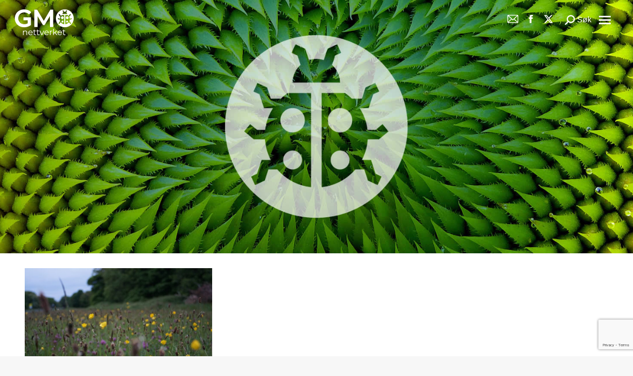

--- FILE ---
content_type: text/html; charset=UTF-8
request_url: https://www.gmonettverket.no/tag/environmental-ministers/
body_size: 15555
content:
<!DOCTYPE html>
<!--[if !(IE 6) | !(IE 7) | !(IE 8)  ]><!-->
<html lang="nb-NO" class="no-js">
<!--<![endif]-->
<head>
	<meta charset="UTF-8" />
				<meta name="viewport" content="width=device-width, initial-scale=1, maximum-scale=1, user-scalable=0"/>
			<meta name="theme-color" content="#9af1e2"/>	<link rel="profile" href="https://gmpg.org/xfn/11" />
	<style type='text/css'>#wp-admin-bar-wp-logo{display:none;}#wp-admin-bar-comments{display:none;}#wp-admin-bar-_ultraoptions{display:none;}</style>                        <script>
                            /* You can add more configuration options to webfontloader by previously defining the WebFontConfig with your options */
                            if ( typeof WebFontConfig === "undefined" ) {
                                WebFontConfig = new Object();
                            }
                            WebFontConfig['google'] = {families: ['Open+Sans:400', 'Oswald:300']};

                            (function() {
                                var wf = document.createElement( 'script' );
                                wf.src = 'https://ajax.googleapis.com/ajax/libs/webfont/1.5.3/webfont.js';
                                wf.type = 'text/javascript';
                                wf.async = 'true';
                                var s = document.getElementsByTagName( 'script' )[0];
                                s.parentNode.insertBefore( wf, s );
                            })();
                        </script>
                    <meta name='robots' content='index, follow, max-image-preview:large, max-snippet:-1, max-video-preview:-1' />
<script id="cookieyes" type="text/javascript" src="https://cdn-cookieyes.com/client_data/2a407af96c1ef5476927480a/script.js"></script>
	<!-- This site is optimized with the Yoast SEO plugin v26.6 - https://yoast.com/wordpress/plugins/seo/ -->
	<title>environmental ministers Archives - GMO</title>
	<link rel="canonical" href="https://www.gmonettverket.no/tag/environmental-ministers/" />
	<meta property="og:locale" content="nb_NO" />
	<meta property="og:type" content="article" />
	<meta property="og:title" content="environmental ministers Archives - GMO" />
	<meta property="og:url" content="https://www.gmonettverket.no/tag/environmental-ministers/" />
	<meta property="og:site_name" content="GMO" />
	<meta name="twitter:card" content="summary_large_image" />
	<meta name="twitter:site" content="@GMOnettverket" />
	<script type="application/ld+json" class="yoast-schema-graph">{"@context":"https://schema.org","@graph":[{"@type":"CollectionPage","@id":"https://www.gmonettverket.no/tag/environmental-ministers/","url":"https://www.gmonettverket.no/tag/environmental-ministers/","name":"environmental ministers Archives - GMO","isPartOf":{"@id":"https://www.gmonettverket.no/#website"},"primaryImageOfPage":{"@id":"https://www.gmonettverket.no/tag/environmental-ministers/#primaryimage"},"image":{"@id":"https://www.gmonettverket.no/tag/environmental-ministers/#primaryimage"},"thumbnailUrl":"https://www.gmonettverket.no/wp-content/uploads/2023/03/blomstereng-cam-james-N-bZREXhC1A-unsplash-scaled.jpg","breadcrumb":{"@id":"https://www.gmonettverket.no/tag/environmental-ministers/#breadcrumb"},"inLanguage":"nb-NO"},{"@type":"ImageObject","inLanguage":"nb-NO","@id":"https://www.gmonettverket.no/tag/environmental-ministers/#primaryimage","url":"https://www.gmonettverket.no/wp-content/uploads/2023/03/blomstereng-cam-james-N-bZREXhC1A-unsplash-scaled.jpg","contentUrl":"https://www.gmonettverket.no/wp-content/uploads/2023/03/blomstereng-cam-james-N-bZREXhC1A-unsplash-scaled.jpg","width":2560,"height":1699},{"@type":"BreadcrumbList","@id":"https://www.gmonettverket.no/tag/environmental-ministers/#breadcrumb","itemListElement":[{"@type":"ListItem","position":1,"name":"Home","item":"https://www.gmonettverket.no/"},{"@type":"ListItem","position":2,"name":"environmental ministers"}]},{"@type":"WebSite","@id":"https://www.gmonettverket.no/#website","url":"https://www.gmonettverket.no/","name":"GMO","description":"Gmo Nettverket","publisher":{"@id":"https://www.gmonettverket.no/#organization"},"potentialAction":[{"@type":"SearchAction","target":{"@type":"EntryPoint","urlTemplate":"https://www.gmonettverket.no/?s={search_term_string}"},"query-input":{"@type":"PropertyValueSpecification","valueRequired":true,"valueName":"search_term_string"}}],"inLanguage":"nb-NO"},{"@type":"Organization","@id":"https://www.gmonettverket.no/#organization","name":"Gmo-nettverket","url":"https://www.gmonettverket.no/","logo":{"@type":"ImageObject","inLanguage":"nb-NO","@id":"https://www.gmonettverket.no/#/schema/logo/image/","url":"https://www.gmonettverket.no/wp-content/uploads/2021/06/GMO_nettverket_logo_blk_119X52.png","contentUrl":"https://www.gmonettverket.no/wp-content/uploads/2021/06/GMO_nettverket_logo_blk_119X52.png","width":119,"height":52,"caption":"Gmo-nettverket"},"image":{"@id":"https://www.gmonettverket.no/#/schema/logo/image/"},"sameAs":["https://www.facebook.com/gmonettverket/","https://x.com/GMOnettverket"]}]}</script>
	<!-- / Yoast SEO plugin. -->


<link rel='dns-prefetch' href='//maps.googleapis.com' />
<link rel='dns-prefetch' href='//fonts.googleapis.com' />
<link rel="alternate" type="application/rss+xml" title="GMO &raquo; strøm" href="https://www.gmonettverket.no/feed/" />
<link rel="alternate" type="application/rss+xml" title="GMO &raquo; kommentarstrøm" href="https://www.gmonettverket.no/comments/feed/" />
<link rel="alternate" type="application/rss+xml" title="GMO &raquo; environmental ministers stikkord-strøm" href="https://www.gmonettverket.no/tag/environmental-ministers/feed/" />
		<!-- This site uses the Google Analytics by ExactMetrics plugin v8.11.0 - Using Analytics tracking - https://www.exactmetrics.com/ -->
							<script src="//www.googletagmanager.com/gtag/js?id=G-TBPPLGQ21E"  data-cfasync="false" data-wpfc-render="false" async></script>
			<script data-cfasync="false" data-wpfc-render="false">
				var em_version = '8.11.0';
				var em_track_user = true;
				var em_no_track_reason = '';
								var ExactMetricsDefaultLocations = {"page_location":"https:\/\/www.gmonettverket.no\/tag\/environmental-ministers\/"};
								if ( typeof ExactMetricsPrivacyGuardFilter === 'function' ) {
					var ExactMetricsLocations = (typeof ExactMetricsExcludeQuery === 'object') ? ExactMetricsPrivacyGuardFilter( ExactMetricsExcludeQuery ) : ExactMetricsPrivacyGuardFilter( ExactMetricsDefaultLocations );
				} else {
					var ExactMetricsLocations = (typeof ExactMetricsExcludeQuery === 'object') ? ExactMetricsExcludeQuery : ExactMetricsDefaultLocations;
				}

								var disableStrs = [
										'ga-disable-G-TBPPLGQ21E',
									];

				/* Function to detect opted out users */
				function __gtagTrackerIsOptedOut() {
					for (var index = 0; index < disableStrs.length; index++) {
						if (document.cookie.indexOf(disableStrs[index] + '=true') > -1) {
							return true;
						}
					}

					return false;
				}

				/* Disable tracking if the opt-out cookie exists. */
				if (__gtagTrackerIsOptedOut()) {
					for (var index = 0; index < disableStrs.length; index++) {
						window[disableStrs[index]] = true;
					}
				}

				/* Opt-out function */
				function __gtagTrackerOptout() {
					for (var index = 0; index < disableStrs.length; index++) {
						document.cookie = disableStrs[index] + '=true; expires=Thu, 31 Dec 2099 23:59:59 UTC; path=/';
						window[disableStrs[index]] = true;
					}
				}

				if ('undefined' === typeof gaOptout) {
					function gaOptout() {
						__gtagTrackerOptout();
					}
				}
								window.dataLayer = window.dataLayer || [];

				window.ExactMetricsDualTracker = {
					helpers: {},
					trackers: {},
				};
				if (em_track_user) {
					function __gtagDataLayer() {
						dataLayer.push(arguments);
					}

					function __gtagTracker(type, name, parameters) {
						if (!parameters) {
							parameters = {};
						}

						if (parameters.send_to) {
							__gtagDataLayer.apply(null, arguments);
							return;
						}

						if (type === 'event') {
														parameters.send_to = exactmetrics_frontend.v4_id;
							var hookName = name;
							if (typeof parameters['event_category'] !== 'undefined') {
								hookName = parameters['event_category'] + ':' + name;
							}

							if (typeof ExactMetricsDualTracker.trackers[hookName] !== 'undefined') {
								ExactMetricsDualTracker.trackers[hookName](parameters);
							} else {
								__gtagDataLayer('event', name, parameters);
							}
							
						} else {
							__gtagDataLayer.apply(null, arguments);
						}
					}

					__gtagTracker('js', new Date());
					__gtagTracker('set', {
						'developer_id.dNDMyYj': true,
											});
					if ( ExactMetricsLocations.page_location ) {
						__gtagTracker('set', ExactMetricsLocations);
					}
										__gtagTracker('config', 'G-TBPPLGQ21E', {"forceSSL":"true","link_attribution":"true"} );
										window.gtag = __gtagTracker;										(function () {
						/* https://developers.google.com/analytics/devguides/collection/analyticsjs/ */
						/* ga and __gaTracker compatibility shim. */
						var noopfn = function () {
							return null;
						};
						var newtracker = function () {
							return new Tracker();
						};
						var Tracker = function () {
							return null;
						};
						var p = Tracker.prototype;
						p.get = noopfn;
						p.set = noopfn;
						p.send = function () {
							var args = Array.prototype.slice.call(arguments);
							args.unshift('send');
							__gaTracker.apply(null, args);
						};
						var __gaTracker = function () {
							var len = arguments.length;
							if (len === 0) {
								return;
							}
							var f = arguments[len - 1];
							if (typeof f !== 'object' || f === null || typeof f.hitCallback !== 'function') {
								if ('send' === arguments[0]) {
									var hitConverted, hitObject = false, action;
									if ('event' === arguments[1]) {
										if ('undefined' !== typeof arguments[3]) {
											hitObject = {
												'eventAction': arguments[3],
												'eventCategory': arguments[2],
												'eventLabel': arguments[4],
												'value': arguments[5] ? arguments[5] : 1,
											}
										}
									}
									if ('pageview' === arguments[1]) {
										if ('undefined' !== typeof arguments[2]) {
											hitObject = {
												'eventAction': 'page_view',
												'page_path': arguments[2],
											}
										}
									}
									if (typeof arguments[2] === 'object') {
										hitObject = arguments[2];
									}
									if (typeof arguments[5] === 'object') {
										Object.assign(hitObject, arguments[5]);
									}
									if ('undefined' !== typeof arguments[1].hitType) {
										hitObject = arguments[1];
										if ('pageview' === hitObject.hitType) {
											hitObject.eventAction = 'page_view';
										}
									}
									if (hitObject) {
										action = 'timing' === arguments[1].hitType ? 'timing_complete' : hitObject.eventAction;
										hitConverted = mapArgs(hitObject);
										__gtagTracker('event', action, hitConverted);
									}
								}
								return;
							}

							function mapArgs(args) {
								var arg, hit = {};
								var gaMap = {
									'eventCategory': 'event_category',
									'eventAction': 'event_action',
									'eventLabel': 'event_label',
									'eventValue': 'event_value',
									'nonInteraction': 'non_interaction',
									'timingCategory': 'event_category',
									'timingVar': 'name',
									'timingValue': 'value',
									'timingLabel': 'event_label',
									'page': 'page_path',
									'location': 'page_location',
									'title': 'page_title',
									'referrer' : 'page_referrer',
								};
								for (arg in args) {
																		if (!(!args.hasOwnProperty(arg) || !gaMap.hasOwnProperty(arg))) {
										hit[gaMap[arg]] = args[arg];
									} else {
										hit[arg] = args[arg];
									}
								}
								return hit;
							}

							try {
								f.hitCallback();
							} catch (ex) {
							}
						};
						__gaTracker.create = newtracker;
						__gaTracker.getByName = newtracker;
						__gaTracker.getAll = function () {
							return [];
						};
						__gaTracker.remove = noopfn;
						__gaTracker.loaded = true;
						window['__gaTracker'] = __gaTracker;
					})();
									} else {
										console.log("");
					(function () {
						function __gtagTracker() {
							return null;
						}

						window['__gtagTracker'] = __gtagTracker;
						window['gtag'] = __gtagTracker;
					})();
									}
			</script>
							<!-- / Google Analytics by ExactMetrics -->
		<style id='wp-img-auto-sizes-contain-inline-css'>
img:is([sizes=auto i],[sizes^="auto," i]){contain-intrinsic-size:3000px 1500px}
/*# sourceURL=wp-img-auto-sizes-contain-inline-css */
</style>
<style id='wp-emoji-styles-inline-css'>

	img.wp-smiley, img.emoji {
		display: inline !important;
		border: none !important;
		box-shadow: none !important;
		height: 1em !important;
		width: 1em !important;
		margin: 0 0.07em !important;
		vertical-align: -0.1em !important;
		background: none !important;
		padding: 0 !important;
	}
/*# sourceURL=wp-emoji-styles-inline-css */
</style>
<link rel='stylesheet' id='contact-form-7-css' href='https://www.gmonettverket.no/wp-content/plugins/contact-form-7/includes/css/styles.css?ver=6.1.4' media='all' />
<link rel='stylesheet' id='the7-font-css' href='https://www.gmonettverket.no/wp-content/themes/dt-the7/fonts/icomoon-the7-font/icomoon-the7-font.min.css?ver=14.0.1.1' media='all' />
<link rel='stylesheet' id='the7-fontello-css' href='https://www.gmonettverket.no/wp-content/themes/dt-the7/fonts/fontello/css/fontello.min.css?ver=14.0.1.1' media='all' />
<link rel='stylesheet' id='dt-web-fonts-css' href='https://fonts.googleapis.com/css?family=Roboto:400,500,500normal,600,700&#038;display=swap' media='all' />
<link rel='stylesheet' id='dt-main-css' href='https://www.gmonettverket.no/wp-content/themes/dt-the7/css/main.min.css?ver=14.0.1.1' media='all' />
<link rel='stylesheet' id='the7-custom-scrollbar-css' href='https://www.gmonettverket.no/wp-content/themes/dt-the7/lib/custom-scrollbar/custom-scrollbar.min.css?ver=14.0.1.1' media='all' />
<link rel='stylesheet' id='the7-wpbakery-css' href='https://www.gmonettverket.no/wp-content/themes/dt-the7/css/wpbakery.min.css?ver=14.0.1.1' media='all' />
<link rel='stylesheet' id='the7-core-css' href='https://www.gmonettverket.no/wp-content/plugins/dt-the7-core/assets/css/post-type.min.css?ver=2.7.12' media='all' />
<link rel='stylesheet' id='the7-css-vars-css' href='https://www.gmonettverket.no/wp-content/uploads/the7-css/css-vars.css?ver=5ba4f1e4699b' media='all' />
<link rel='stylesheet' id='dt-custom-css' href='https://www.gmonettverket.no/wp-content/uploads/the7-css/custom.css?ver=5ba4f1e4699b' media='all' />
<link rel='stylesheet' id='dt-media-css' href='https://www.gmonettverket.no/wp-content/uploads/the7-css/media.css?ver=5ba4f1e4699b' media='all' />
<link rel='stylesheet' id='the7-mega-menu-css' href='https://www.gmonettverket.no/wp-content/uploads/the7-css/mega-menu.css?ver=5ba4f1e4699b' media='all' />
<link rel='stylesheet' id='the7-elements-albums-portfolio-css' href='https://www.gmonettverket.no/wp-content/uploads/the7-css/the7-elements-albums-portfolio.css?ver=5ba4f1e4699b' media='all' />
<link rel='stylesheet' id='the7-elements-css' href='https://www.gmonettverket.no/wp-content/uploads/the7-css/post-type-dynamic.css?ver=5ba4f1e4699b' media='all' />
<link rel='stylesheet' id='style-css' href='https://www.gmonettverket.no/wp-content/themes/dt-the7/style.css?ver=14.0.1.1' media='all' />
<link rel='stylesheet' id='ultimate-vc-addons-style-min-css' href='https://www.gmonettverket.no/wp-content/plugins/Ultimate_VC_Addons/assets/min-css/ultimate.min.css?ver=3.21.2' media='all' />
<link rel='stylesheet' id='ultimate-vc-addons-icons-css' href='https://www.gmonettverket.no/wp-content/plugins/Ultimate_VC_Addons/assets/css/icons.css?ver=3.21.2' media='all' />
<link rel='stylesheet' id='ultimate-vc-addons-vidcons-css' href='https://www.gmonettverket.no/wp-content/plugins/Ultimate_VC_Addons/assets/fonts/vidcons.css?ver=3.21.2' media='all' />
<link rel='stylesheet' id='ultimate-vc-addons-selected-google-fonts-style-css' href='https://fonts.googleapis.com/css?family=Roboto:normal,100,100italic,300,300italic,italic,500,500italic,700,700italic,900,900italic|Roboto+Slab:normal,100,200,300,500,600,700,800,900|Roboto+Mono:normal,100,200,300,500,600,700,100italic,200italic,300italic,italic,500italic,600italic,700italic&#038;subset=cyrillic,cyrillic-ext,greek,greek-ext,latin,latin-ext,vietnamese' media='all' />
<script src="https://www.gmonettverket.no/wp-includes/js/jquery/jquery.min.js?ver=3.7.1" id="jquery-core-js"></script>
<script src="https://www.gmonettverket.no/wp-includes/js/jquery/jquery-migrate.min.js?ver=3.4.1" id="jquery-migrate-js"></script>
<script src="https://www.gmonettverket.no/wp-content/plugins/google-analytics-dashboard-for-wp/assets/js/frontend-gtag.min.js?ver=8.11.0" id="exactmetrics-frontend-script-js" async data-wp-strategy="async"></script>
<script data-cfasync="false" data-wpfc-render="false" id='exactmetrics-frontend-script-js-extra'>var exactmetrics_frontend = {"js_events_tracking":"true","download_extensions":"doc,pdf,ppt,zip,xls,docx,pptx,xlsx","inbound_paths":"[{\"path\":\"\\\/go\\\/\",\"label\":\"affiliate\"},{\"path\":\"\\\/recommend\\\/\",\"label\":\"affiliate\"}]","home_url":"https:\/\/www.gmonettverket.no","hash_tracking":"false","v4_id":"G-TBPPLGQ21E"};</script>
<script id="dt-above-fold-js-extra">
var dtLocal = {"themeUrl":"https://www.gmonettverket.no/wp-content/themes/dt-the7","passText":"To view this protected post, enter the password below:","moreButtonText":{"loading":"Loading...","loadMore":"Load more"},"postID":"3592","ajaxurl":"https://www.gmonettverket.no/wp-admin/admin-ajax.php","REST":{"baseUrl":"https://www.gmonettverket.no/wp-json/the7/v1","endpoints":{"sendMail":"/send-mail"}},"contactMessages":{"required":"One or more fields have an error. Please check and try again.","terms":"Please accept the privacy policy.","fillTheCaptchaError":"Please, fill the captcha."},"captchaSiteKey":"","ajaxNonce":"b1bed12283","pageData":{"type":"archive","template":"archive","layout":"masonry"},"themeSettings":{"smoothScroll":"off","lazyLoading":false,"desktopHeader":{"height":""},"ToggleCaptionEnabled":"disabled","ToggleCaption":"Navigation","floatingHeader":{"showAfter":94,"showMenu":true,"height":60,"logo":{"showLogo":true,"html":"","url":"https://www.gmonettverket.no/"}},"topLine":{"floatingTopLine":{"logo":{"showLogo":false,"html":""}}},"mobileHeader":{"firstSwitchPoint":992,"secondSwitchPoint":778,"firstSwitchPointHeight":80,"secondSwitchPointHeight":80,"mobileToggleCaptionEnabled":"disabled","mobileToggleCaption":"Menu"},"stickyMobileHeaderFirstSwitch":{"logo":{"html":"\u003Cimg class=\" preload-me\" src=\"https://www.gmonettverket.no/wp-content/uploads/2021/06/GMO_nettverket_logo_blk_119X52.png\" srcset=\"https://www.gmonettverket.no/wp-content/uploads/2021/06/GMO_nettverket_logo_blk_119X52.png 119w, https://www.gmonettverket.no/wp-content/uploads/2021/06/GMO_nettverket_logo_blk_119X52.png 119w\" width=\"119\" height=\"52\"   sizes=\"119px\" alt=\"GMO\" /\u003E"}},"stickyMobileHeaderSecondSwitch":{"logo":{"html":"\u003Cimg class=\" preload-me\" src=\"https://www.gmonettverket.no/wp-content/uploads/2021/06/GMO_nettverket_logo_blk_119X52.png\" srcset=\"https://www.gmonettverket.no/wp-content/uploads/2021/06/GMO_nettverket_logo_blk_119X52.png 119w, https://www.gmonettverket.no/wp-content/uploads/2021/06/GMO_nettverket_logo_blk_119X52.png 119w\" width=\"119\" height=\"52\"   sizes=\"119px\" alt=\"GMO\" /\u003E"}},"sidebar":{"switchPoint":992},"boxedWidth":"1280px"},"VCMobileScreenWidth":"768"};
var dtShare = {"shareButtonText":{"facebook":"Share on Facebook","twitter":"Share on X","pinterest":"Pin it","linkedin":"Share on Linkedin","whatsapp":"Share on Whatsapp"},"overlayOpacity":"85"};
//# sourceURL=dt-above-fold-js-extra
</script>
<script src="https://www.gmonettverket.no/wp-content/themes/dt-the7/js/above-the-fold.min.js?ver=14.0.1.1" id="dt-above-fold-js"></script>
<script src="https://www.gmonettverket.no/wp-content/plugins/Ultimate_VC_Addons/assets/min-js/modernizr-custom.min.js?ver=3.21.2" id="ultimate-vc-addons-modernizr-js"></script>
<script src="https://www.gmonettverket.no/wp-content/plugins/Ultimate_VC_Addons/assets/min-js/jquery-ui.min.js?ver=3.21.2" id="jquery_ui-js"></script>
<script src="https://maps.googleapis.com/maps/api/js" id="ultimate-vc-addons-googleapis-js"></script>
<script src="https://www.gmonettverket.no/wp-includes/js/jquery/ui/core.min.js?ver=1.13.3" id="jquery-ui-core-js"></script>
<script src="https://www.gmonettverket.no/wp-includes/js/jquery/ui/mouse.min.js?ver=1.13.3" id="jquery-ui-mouse-js"></script>
<script src="https://www.gmonettverket.no/wp-includes/js/jquery/ui/slider.min.js?ver=1.13.3" id="jquery-ui-slider-js"></script>
<script src="https://www.gmonettverket.no/wp-content/plugins/Ultimate_VC_Addons/assets/min-js/jquery-ui-labeledslider.min.js?ver=3.21.2" id="ultimate-vc-addons_range_tick-js"></script>
<script src="https://www.gmonettverket.no/wp-content/plugins/Ultimate_VC_Addons/assets/min-js/ultimate.min.js?ver=3.21.2" id="ultimate-vc-addons-script-js"></script>
<script src="https://www.gmonettverket.no/wp-content/plugins/Ultimate_VC_Addons/assets/min-js/modal-all.min.js?ver=3.21.2" id="ultimate-vc-addons-modal-all-js"></script>
<script src="https://www.gmonettverket.no/wp-content/plugins/Ultimate_VC_Addons/assets/min-js/jparallax.min.js?ver=3.21.2" id="ultimate-vc-addons-jquery.shake-js"></script>
<script src="https://www.gmonettverket.no/wp-content/plugins/Ultimate_VC_Addons/assets/min-js/vhparallax.min.js?ver=3.21.2" id="ultimate-vc-addons-jquery.vhparallax-js"></script>
<script src="https://www.gmonettverket.no/wp-content/plugins/Ultimate_VC_Addons/assets/min-js/ultimate_bg.min.js?ver=3.21.2" id="ultimate-vc-addons-row-bg-js"></script>
<script src="https://www.gmonettverket.no/wp-content/plugins/Ultimate_VC_Addons/assets/min-js/mb-YTPlayer.min.js?ver=3.21.2" id="ultimate-vc-addons-jquery.ytplayer-js"></script>
<script></script><link rel="https://api.w.org/" href="https://www.gmonettverket.no/wp-json/" /><link rel="alternate" title="JSON" type="application/json" href="https://www.gmonettverket.no/wp-json/wp/v2/tags/515" /><link rel="EditURI" type="application/rsd+xml" title="RSD" href="https://www.gmonettverket.no/xmlrpc.php?rsd" />
<meta name="generator" content="WordPress 6.9" />
<!-- start Simple Custom CSS and JS -->
<!-- Add HTML code to the header or the footer.

For example, you can use the following code for loading the jQuery library from Google CDN:
<script src="https://ajax.googleapis.com/ajax/libs/jquery/3.6.0/jquery.min.js"></script>

or the following one for loading the Bootstrap library from jsDelivr:
<link href="https://cdn.jsdelivr.net/npm/bootstrap@5.1.3/dist/css/bootstrap.min.css" rel="stylesheet" integrity="sha384-1BmE4kWBq78iYhFldvKuhfTAU6auU8tT94WrHftjDbrCEXSU1oBoqyl2QvZ6jIW3" crossorigin="anonymous">

-- End of the comment --> 
<!-- Facebook Pixel Code -->
<script>
!function(f,b,e,v,n,t,s)
{if(f.fbq)return;n=f.fbq=function(){n.callMethod?
n.callMethod.apply(n,arguments):n.queue.push(arguments)};
if(!f._fbq)f._fbq=n;n.push=n;n.loaded=!0;n.version='2.0';
n.queue=[];t=b.createElement(e);t.async=!0;
t.src=v;s=b.getElementsByTagName(e)[0];
s.parentNode.insertBefore(t,s)}(window,document,'script',
'https://connect.facebook.net/en_US/fbevents.js');
fbq('init', '675960813886708'); 
fbq('track', 'PageView');
</script>
<noscript>
<img height="1" width="1"
src="https://www.facebook.com/tr?id=675960813886708&ev=PageView
&noscript=1"/>
</noscript>
<!-- End Facebook Pixel Code -->


<!-- end Simple Custom CSS and JS -->
<!-- start Simple Custom CSS and JS -->
<!-- Global site tag (gtag.js) - Google Analytics -->
<script async src="https://www.googletagmanager.com/gtag/js?id=G-TBPPLGQ21E"></script>
<script>
  window.dataLayer = window.dataLayer || [];
  function gtag(){dataLayer.push(arguments);}
  gtag('js', new Date());

  gtag('config', 'G-TBPPLGQ21E');
</script><!-- end Simple Custom CSS and JS -->
<style>.recentcomments a{display:inline !important;padding:0 !important;margin:0 !important;}</style><meta name="generator" content="Powered by WPBakery Page Builder - drag and drop page builder for WordPress."/>
<meta name="generator" content="Powered by Slider Revolution 6.7.38 - responsive, Mobile-Friendly Slider Plugin for WordPress with comfortable drag and drop interface." />
<link rel="icon" href="https://www.gmonettverket.no/wp-content/uploads/2021/05/fav-icon-16.fw_.png" type="image/png" sizes="16x16"/><link rel="icon" href="https://www.gmonettverket.no/wp-content/uploads/2021/05/fav_icon.fw_.png" type="image/png" sizes="32x32"/><link rel="apple-touch-icon" href="https://www.gmonettverket.no/wp-content/uploads/2021/05/fav-icon-60.fw_.png"><link rel="apple-touch-icon" sizes="76x76" href="https://www.gmonettverket.no/wp-content/uploads/2021/05/fav-icon-76.fw_.png"><link rel="apple-touch-icon" sizes="120x120" href="https://www.gmonettverket.no/wp-content/uploads/2021/05/fav-icon-120.fw_.png"><link rel="apple-touch-icon" sizes="152x152" href="https://www.gmonettverket.no/wp-content/uploads/2021/05/fav-icon-152.fw_.png"><script>function setREVStartSize(e){
			//window.requestAnimationFrame(function() {
				window.RSIW = window.RSIW===undefined ? window.innerWidth : window.RSIW;
				window.RSIH = window.RSIH===undefined ? window.innerHeight : window.RSIH;
				try {
					var pw = document.getElementById(e.c).parentNode.offsetWidth,
						newh;
					pw = pw===0 || isNaN(pw) || (e.l=="fullwidth" || e.layout=="fullwidth") ? window.RSIW : pw;
					e.tabw = e.tabw===undefined ? 0 : parseInt(e.tabw);
					e.thumbw = e.thumbw===undefined ? 0 : parseInt(e.thumbw);
					e.tabh = e.tabh===undefined ? 0 : parseInt(e.tabh);
					e.thumbh = e.thumbh===undefined ? 0 : parseInt(e.thumbh);
					e.tabhide = e.tabhide===undefined ? 0 : parseInt(e.tabhide);
					e.thumbhide = e.thumbhide===undefined ? 0 : parseInt(e.thumbhide);
					e.mh = e.mh===undefined || e.mh=="" || e.mh==="auto" ? 0 : parseInt(e.mh,0);
					if(e.layout==="fullscreen" || e.l==="fullscreen")
						newh = Math.max(e.mh,window.RSIH);
					else{
						e.gw = Array.isArray(e.gw) ? e.gw : [e.gw];
						for (var i in e.rl) if (e.gw[i]===undefined || e.gw[i]===0) e.gw[i] = e.gw[i-1];
						e.gh = e.el===undefined || e.el==="" || (Array.isArray(e.el) && e.el.length==0)? e.gh : e.el;
						e.gh = Array.isArray(e.gh) ? e.gh : [e.gh];
						for (var i in e.rl) if (e.gh[i]===undefined || e.gh[i]===0) e.gh[i] = e.gh[i-1];
											
						var nl = new Array(e.rl.length),
							ix = 0,
							sl;
						e.tabw = e.tabhide>=pw ? 0 : e.tabw;
						e.thumbw = e.thumbhide>=pw ? 0 : e.thumbw;
						e.tabh = e.tabhide>=pw ? 0 : e.tabh;
						e.thumbh = e.thumbhide>=pw ? 0 : e.thumbh;
						for (var i in e.rl) nl[i] = e.rl[i]<window.RSIW ? 0 : e.rl[i];
						sl = nl[0];
						for (var i in nl) if (sl>nl[i] && nl[i]>0) { sl = nl[i]; ix=i;}
						var m = pw>(e.gw[ix]+e.tabw+e.thumbw) ? 1 : (pw-(e.tabw+e.thumbw)) / (e.gw[ix]);
						newh =  (e.gh[ix] * m) + (e.tabh + e.thumbh);
					}
					var el = document.getElementById(e.c);
					if (el!==null && el) el.style.height = newh+"px";
					el = document.getElementById(e.c+"_wrapper");
					if (el!==null && el) {
						el.style.height = newh+"px";
						el.style.display = "block";
					}
				} catch(e){
					console.log("Failure at Presize of Slider:" + e)
				}
			//});
		  };</script>
<noscript><style> .wpb_animate_when_almost_visible { opacity: 1; }</style></noscript><style id='the7-custom-inline-css' type='text/css'>
.sub-nav .menu-item i.fa,
.sub-nav .menu-item i.fas,
.sub-nav .menu-item i.far,
.sub-nav .menu-item i.fab {
	text-align: center;
	width: 1.25em;
}

#footer > .wf-wrap, #footer #bottom-bar > .wf-wrap {
    padding: 0 50px 0 50px;

}
#main {
    padding: 30px 0 30px 0;
}
.page-title h1, .page-title h2 {
    margin: 0;
    display: none;
}
.branding {
    padding-top: 10px;
}
.mobile-branding{
    padding-top: 10px;
}
#comments
{display:none;}
p {
    margin-bottom: 20px;
}
.mixed-header.side-header-h-stroke .header-bar, .top-line-space {
    min-height: 80px;
}
.mixed-header .popup-search .submit i, .mixed-header .overlay-search .submit i {
    font-size: 20px;
    color: #000000;
}
.mixed-header .mini-search .submit {
    font: 16px / 22px "Arial", Helvetica, Arial, Verdana, sans-serif;
    color: #000000;
}
/* old menu code */

.masthead .mini-widgets .soc-ico a, .masthead .mobile-mini-widgets .soc-ico a, .dt-mobile-header .soc-ico a {
   /* background-color: #333 !Important;  */
   
}
.mobile-main-nav > li > a {
    padding-top: 15px;
	  padding-bottom: 15px;
}
.mobile-main-nav > li > a {
    text-align: center !important;
	display: block;
}
.owl-nav a.owl-prev {
left: -50px !important;
}
.owl-nav a.owl-next
{
right: -50px !important;;
}
/* Portrait & landscapte iphone */
@media (min-device-width:320px) and (max-device-width:768px) {
    .searchform, .masthead .searchform
	{
	margin-top: -30px;
		
	}
	mobile-mini-widgets-in-menu,.show-on-second-switch  {
   
    display: block !important;
	padding: 40px 0px 0px 120px ;
}
	
	.masthead .mini-widgets .soc-ico a, .masthead .mobile-mini-widgets .soc-ico a, .dt-mobile-header .soc-ico a {
   /* background-color: #333 !Important;  */
		color:#000000 !important;
   
}
	.masthead .mini-widgets .soc-ico a:not(:hover) .soc-font-icon, .masthead .mobile-mini-widgets .soc-ico a:not(:hover) .soc-font-icon, .dt-mobile-header .soc-ico a:not(:hover) .soc-font-icon {
    
    color: #000 !important;
    background: none !important;
}
.fancy-header .wf-wrap {
    min-height: 60vh !important;
}
	.page-title.page-title-responsive-enabled .wf-wrap {
    min-height: 60vh !important;
}
	.post-entry-content
	{
		padding-left:30px !important;
		padding-right:30px !important;
	}
	
	.dt-mobile-header .text-area {
    margin-left: -20px;
}
	.owl-nav a.owl-prev {
left: 0px !important;
}
.owl-nav a.owl-next
{
right: 0px !important;;
}
	.uvc-heading .uvc-main-heading div, .uvc-heading .uvc-main-heading h1, .uvc-heading .uvc-main-heading h2, .uvc-heading .uvc-main-heading h3, .uvc-heading .uvc-main-heading h4, .uvc-heading .uvc-main-heading h5, .uvc-heading .uvc-main-heading h6, .uvc-heading .uvc-main-heading p, .uvc-heading .uvc-main-heading span{
		    margin-bottom: 0px !important;	
	}
}


/* Portrait ipad */
@media only screen 
  and (min-device-width: 768px) 
  and (max-device-width: 1024px) 
  and (orientation: portrait) 
  and (-webkit-min-device-pixel-ratio: 2) {
.searchform, .masthead .searchform
	{
	margin-top: -30px;
		
	}

}
/* Portrait & landscapte ipad */
@media only screen and (min-device-width: 768px) and (max-device-width: 1024px) {
  
  /* For general iPad layouts */
	.mobile-mini-widgets-in-menu, .show-on-first-switch
{
   
    display: block !important;
	padding: 40px 0px 0px 170px;
}
	
		.masthead .mini-widgets .soc-ico a, .masthead .mobile-mini-widgets .soc-ico a, .dt-mobile-header .soc-ico a {
   /* background-color: #333 !Important;  */
		color:#000000 !important;
   
}
	.masthead .mini-widgets .soc-ico a:not(:hover) .soc-font-icon, .masthead .mobile-mini-widgets .soc-ico a:not(:hover) .soc-font-icon, .dt-mobile-header .soc-ico a:not(:hover) .soc-font-icon {
    
    color: #000 !important;
    background: none !important;
}
	.fancy-header .wf-wrap {
    min-height: 60vh !important;
}
	.page-title.page-title-responsive-enabled .wf-wrap {
    min-height: 60vh !important;
}
}

/* New menu code */
.overlay-navigation .side-header .header-bar {
    width: 100% !important;
    padding: 50px 0px 0px 0px;
}
.side-header.h-justify.h-center .main-nav > li > a, .side-header.h-center .branding, .side-header.h-center:not(.masthead-mobile-header) .mini-widgets {
    text-align: left !important;
    padding-left: 30px;
}
.side-header .branding {
    display: block !important;
}
.side-header .header-bar {
	display: block;
}

.entry-excerpt, .owl-carousel .entry-excerpt{
	 overflow: hidden;
   text-overflow: ellipsis;
   display: -webkit-box;
   line-height: 20px;     /* fallback */
   max-height: 60px;      /* fallback */
   -webkit-line-clamp: 3; /* number of lines to show */
   -webkit-box-orient: vertical;
	pointer-events: none;
	text-decoration: none;
	}
.owl-carousel .entry-title{
	 overflow: hidden;
   text-overflow: ellipsis;
   display: -webkit-box;
   line-height: 16px;     /* fallback */
   max-height: 32px;      /* fallback */
   -webkit-line-clamp: 1; /* number of lines to show */
	-webkit-box-orient: vertical;
}
.fancy-header .wf-wrap {
    min-height: 60vh !important;
}
.page-title .wf-wrap {
    min-height: 60vh !important;
}
#fancy-header.titles-off .breadcrumbs {
    display: none;
}
.sidebar-divider-off #sidebar {
    display: none;
}
.txtny{
	overflow-wrap: break-word;
}
</style>
<link rel='stylesheet' id='rs-plugin-settings-css' href='//www.gmonettverket.no/wp-content/plugins/revslider/sr6/assets/css/rs6.css?ver=6.7.38' media='all' />
<style id='rs-plugin-settings-inline-css'>
#rs-demo-id {}
/*# sourceURL=rs-plugin-settings-inline-css */
</style>
</head>
<body id="the7-body" class="archive tag tag-environmental-ministers tag-515 wp-embed-responsive wp-theme-dt-the7 the7-core-ver-2.7.12 layout-masonry description-under-image transparent dt-responsive-on right-mobile-menu-close-icon ouside-menu-close-icon overlay-navigation  fade-medium-mobile-menu-close-icon rotate-medium-menu-close-icon srcset-enabled btn-flat custom-btn-color custom-btn-hover-color sticky-mobile-header first-switch-logo-left first-switch-menu-right second-switch-logo-left second-switch-menu-right right-mobile-menu layzr-loading-on popup-message-style the7-ver-14.0.1.1 wpb-js-composer js-comp-ver-8.7.2 vc_responsive">
<!-- The7 14.0.1.1 -->

<div id="page" >
	<a class="skip-link screen-reader-text" href="#content">Skip to content</a>


<div class="masthead side-header content-center widgets full-height h-center h-justify shadow-decoration shadow-mobile-header-decoration sub-downwards medium-menu-icon hamburger-bg-disable hamburger-bg-hover-disable hamburger-border-enable hamburger-border-hover-disable small-mobile-menu-icon dt-parent-menu-clickable show-sub-menu-on-hover">
	<div class="hide-overlay hamburger-close-bg-disable hamburger-close-bg-hover-disable hamburger-close-border-enable hamburger-close-border-hover-enable"><div class="close-line-wrap"><span class="close-line"></span><span class="close-line"></span><span class="close-line"></span></div></div>	<header class="header-bar" role="banner">

		<div class="branding">
	<div id="site-title" class="assistive-text">GMO</div>
	<div id="site-description" class="assistive-text">Gmo Nettverket</div>
	<a class="" href="https://www.gmonettverket.no/"><img class=" preload-me" src="https://www.gmonettverket.no/wp-content/uploads/2021/06/GMO_nettverket_logo_blk_119X52.png" srcset="https://www.gmonettverket.no/wp-content/uploads/2021/06/GMO_nettverket_logo_blk_119X52.png 119w, https://www.gmonettverket.no/wp-content/uploads/2021/06/GMO_nettverket_logo_blk_119X52.png 119w" width="119" height="52"   sizes="119px" alt="GMO" /></a></div>

		<ul id="primary-menu" class="main-nav underline-decoration l-to-r-line outside-item-remove-margin"><li class="menu-item menu-item-type-post_type menu-item-object-page menu-item-175 first depth-0"><a href='https://www.gmonettverket.no/nyheter/' data-level='1'><span class="menu-item-text"><span class="menu-text">Nyheter</span></span></a></li> <li class="menu-item menu-item-type-post_type menu-item-object-page menu-item-263 depth-0"><a href='https://www.gmonettverket.no/nyhetsbrev/' data-level='1'><span class="menu-item-text"><span class="menu-text">Nyhetsbrev</span></span></a></li> <li class="menu-item menu-item-type-custom menu-item-object-custom menu-item-home menu-item-107 depth-0"><a href='https://www.gmonettverket.no/#!/about' data-level='1'><span class="menu-item-text"><span class="menu-text">Hvem er vi</span></span></a></li> <li class="menu-item menu-item-type-custom menu-item-object-custom menu-item-home menu-item-96 depth-0"><a href='https://www.gmonettverket.no/#!/contact' data-level='1'><span class="menu-item-text"><span class="menu-text">Snakk med oss</span></span></a></li> <li class="menu-item menu-item-type-post_type menu-item-object-page menu-item-259 depth-0"><a href='https://www.gmonettverket.no/engelsk/' data-level='1'><span class="menu-item-text"><span class="menu-text">English</span></span></a></li> <li class="menu-item menu-item-type-post_type menu-item-object-page menu-item-3201 last depth-0"><a href='https://www.gmonettverket.no/informasjon/' data-level='1'><span class="menu-item-text"><span class="menu-text">Informasjon</span></span></a></li> </ul>
		<div class="mini-widgets"><div class="text-area hide-on-desktop hide-on-first-switch in-menu-second-switch"><p><a href="https://www.gmonettverket.no/"><img src="https://www.gmonettverket.no/wp-content/uploads/2021/06/gmo-logo-blk.fw_.png" width="292" height="127" style="margin-left:-60px !important;" /></a></p>
</div></div>
	</header>

</div>
<div class="masthead mixed-header side-header-h-stroke light-preset-color full-width logo-left medium-menu-icon hamburger-bg-disable hamburger-bg-hover-disable hamburger-border-enable hamburger-border-hover-disable small-mobile-menu-icon dt-parent-menu-clickable show-sub-menu-on-hover shadow-decoration shadow-mobile-header-decoration" >

	<div class="top-bar full-width-line top-bar-empty top-bar-line-hide">
	<div class="top-bar-bg" ></div>
	<div class="mini-widgets left-widgets"></div><div class="mini-widgets right-widgets"></div></div>

	<header class="header-bar" role="banner">

		<div class="branding">

	<a class="" href="https://www.gmonettverket.no/"><img class=" preload-me" src="https://www.gmonettverket.no/wp-content/uploads/2021/06/GMO_nettverket_logo_hvit_119X52.png" srcset="https://www.gmonettverket.no/wp-content/uploads/2021/06/GMO_nettverket_logo_hvit_119X52.png 119w, https://www.gmonettverket.no/wp-content/uploads/2021/06/GMO_nettverket_logo_hvit_119X52.png 119w" width="119" height="52"   sizes="119px" alt="GMO" /></a>
</div>
<div class="top-line-left empty-widgets" ></div><div class="top-line-right "><div class="right-widgets mini-widgets"><div class="soc-ico show-on-desktop in-top-bar-right in-menu-second-switch disabled-bg disabled-border border-off hover-disabled-bg hover-disabled-border  hover-border-off"><a title="Mail page opens in new window" href="/cdn-cgi/l/email-protection#7f0f100c0b3f181210111a0b0b091a0d141a0b511110" target="_blank" class="mail"><span class="soc-font-icon"></span><span class="screen-reader-text">Mail page opens in new window</span></a><a title="Facebook page opens in new window" href="https://www.facebook.com/gmonettverket/" target="_blank" class="facebook"><span class="soc-font-icon"></span><span class="screen-reader-text">Facebook page opens in new window</span></a><a title="X page opens in new window" href="https://twitter.com/GMOnettverket" target="_blank" class="twitter"><span class="soc-font-icon"></span><span class="screen-reader-text">X page opens in new window</span></a></div><div class="mini-search show-on-desktop in-top-bar-right near-logo-second-switch popup-search custom-icon"><form class="searchform mini-widget-searchform" role="search" method="get" action="https://www.gmonettverket.no/">

	<div class="screen-reader-text">Search:</div>

	
		<a href="" class="submit"><i class=" mw-icon the7-mw-icon-search-bold"></i><span>Søk</span></a>
		<div class="popup-search-wrap">
			<input type="text" aria-label="Search" class="field searchform-s" name="s" value="" placeholder="Skriv og trykk enter ..." title="Search form"/>
			<a href="" class="search-icon"  aria-label="Search"><i class="the7-mw-icon-search-bold" aria-hidden="true"></i></a>
		</div>

			<input type="submit" class="assistive-text searchsubmit" value="Go!"/>
</form>
</div></div><div class="menu-toggle"></div></div>
	</header>

</div>
<div role="navigation" aria-label="Main Menu" class="dt-mobile-header ">
	<div class="dt-close-mobile-menu-icon" aria-label="Close" role="button" tabindex="0"><div class="close-line-wrap"><span class="close-line"></span><span class="close-line"></span><span class="close-line"></span></div></div>	<ul id="mobile-menu" class="mobile-main-nav">
		<li class="menu-item menu-item-type-post_type menu-item-object-page menu-item-175 first depth-0"><a href='https://www.gmonettverket.no/nyheter/' data-level='1'><span class="menu-item-text"><span class="menu-text">Nyheter</span></span></a></li> <li class="menu-item menu-item-type-post_type menu-item-object-page menu-item-263 depth-0"><a href='https://www.gmonettverket.no/nyhetsbrev/' data-level='1'><span class="menu-item-text"><span class="menu-text">Nyhetsbrev</span></span></a></li> <li class="menu-item menu-item-type-custom menu-item-object-custom menu-item-home menu-item-107 depth-0"><a href='https://www.gmonettverket.no/#!/about' data-level='1'><span class="menu-item-text"><span class="menu-text">Hvem er vi</span></span></a></li> <li class="menu-item menu-item-type-custom menu-item-object-custom menu-item-home menu-item-96 depth-0"><a href='https://www.gmonettverket.no/#!/contact' data-level='1'><span class="menu-item-text"><span class="menu-text">Snakk med oss</span></span></a></li> <li class="menu-item menu-item-type-post_type menu-item-object-page menu-item-259 depth-0"><a href='https://www.gmonettverket.no/engelsk/' data-level='1'><span class="menu-item-text"><span class="menu-text">English</span></span></a></li> <li class="menu-item menu-item-type-post_type menu-item-object-page menu-item-3201 last depth-0"><a href='https://www.gmonettverket.no/informasjon/' data-level='1'><span class="menu-item-text"><span class="menu-text">Informasjon</span></span></a></li> 	</ul>
	<div class='mobile-mini-widgets-in-menu'></div>
</div>

		<div class="page-title content-left solid-bg breadcrumbs-off breadcrumbs-mobile-off breadcrumbs-bg page-title-responsive-enabled bg-img-enabled">
			<div class="wf-wrap">

				<div class="page-title-head hgroup"><h1 >Tag Archives: <span>environmental ministers</span></h1></div>			</div>
		</div>

		

<div id="main" class="sidebar-none sidebar-divider-off">

	
	<div class="main-gradient"></div>
	<div class="wf-wrap">
	<div class="wf-container-main">

	

	<!-- Content -->
	<div id="content" class="content" role="main">

		<div class="wf-container loading-effect-fade-in iso-container bg-under-post description-under-image content-align-left" data-padding="10px" data-cur-page="1" data-width="320px" data-columns="3">
<div class="wf-cell iso-item" data-post-id="3592" data-date="2023-03-18T11:49:33+00:00" data-name="Miljøministere bremser">
	<article class="post post-3592 type-post status-publish format-standard has-post-thumbnail hentry category-nyheter tag-commisjon tag-deregulating tag-envi tag-environmental-ministers tag-gene-editing tag-gmo tag-ngt category-2 bg-on fullwidth-img description-off">

		
			<div class="blog-media wf-td">

				<p><a href="https://www.gmonettverket.no/nyheter/miljoministere-i-eu-setter-pa-bremsen/" class="alignnone rollover layzr-bg" ><img class="preload-me iso-lazy-load aspect" src="data:image/svg+xml,%3Csvg%20xmlns%3D&#39;http%3A%2F%2Fwww.w3.org%2F2000%2Fsvg&#39;%20viewBox%3D&#39;0%200%20650%20431&#39;%2F%3E" data-src="https://www.gmonettverket.no/wp-content/uploads/2023/03/blomstereng-cam-james-N-bZREXhC1A-unsplash-scaled-650x431.jpg" data-srcset="https://www.gmonettverket.no/wp-content/uploads/2023/03/blomstereng-cam-james-N-bZREXhC1A-unsplash-scaled-650x431.jpg 650w, https://www.gmonettverket.no/wp-content/uploads/2023/03/blomstereng-cam-james-N-bZREXhC1A-unsplash-scaled-1300x862.jpg 1300w" loading="eager" style="--ratio: 650 / 431" sizes="(max-width: 650px) 100vw, 650px" alt="" title="blomstereng cam-james-N-bZREXhC1A-unsplash" width="650" height="431"  /></a></p>
			</div>

		
		<div class="blog-content wf-td">
			<h3 class="entry-title"><a href="https://www.gmonettverket.no/nyheter/miljoministere-i-eu-setter-pa-bremsen/" title="Miljøministere bremser" rel="bookmark">Miljøministere bremser</a></h3>

			<div class="entry-meta"><span class="category-link"><a href="https://www.gmonettverket.no/category/nyheter/" >Nyheter</a></span><a class="author vcard" href="https://www.gmonettverket.no/author/aina-bartmanngmonettverket-no/" title="View all posts by aina.bartmann@gmonettverket.no" rel="author">By <span class="fn"><span class="__cf_email__" data-cfemail="7a1b13141b54181b080e171b14143a1d1715141f0e0e0c1f08111f0e541415">[email&#160;protected]</span></span></a><a href="https://www.gmonettverket.no/2023/03/18/" title="11:49 am" class="data-link" rel="bookmark"><time class="entry-date updated" datetime="2023-03-18T11:49:33+00:00">mars 18, 2023</time></a><a href="https://www.gmonettverket.no/nyheter/miljoministere-i-eu-setter-pa-bremsen/#respond" class="comment-link" >Leave a comment</a></div><p>Miljøministere fra 7 land utfordrer kommisjonens forslag om deregulering av nye GMO-er. Det er varslet at kommisjonen skal fremme sitt forslag om framtidig regulering av planter 7. juni. Nå setter miljøministrene på bremsene. I et møte i  Europe&#8217;s Environmental Council (ENVI) 16.mars blir kommisjonen utfordret på en rekke punkter. Debatten ble initiert av Østerrike som&hellip;</p>

		</div>

	</article>

</div></div>
	</div><!-- #content -->

	

			</div><!-- .wf-container -->
		</div><!-- .wf-wrap -->

	
	</div><!-- #main -->

	


	<!-- !Footer -->
	<footer id="footer" class="footer solid-bg"  role="contentinfo">

		
<!-- !Bottom-bar -->
<div id="bottom-bar" class="logo-left">
    <div class="wf-wrap">
        <div class="wf-container-bottom">

			
                <div class="wf-float-left">

					© 2024 gmonettverket.no | All Rights Reserved |  Designet av <a href="https://smithschur.no" target="_blank">Smith&Schur</a>
                </div>

			
            <div class="wf-float-right">

				<div class="mini-nav"><ul id="bottom-menu"><li class="menu-item menu-item-type-post_type menu-item-object-page menu-item-2842 first last depth-0"><a href='https://www.gmonettverket.no/personvernerklaering/' data-level='1'><span class="menu-item-text"><span class="menu-text">Personvernerklæring</span></span></a></li> </ul><div class="menu-select"><span class="customSelect1"><span class="customSelectInner">My bottom menu</span></span></div></div>
            </div>

        </div><!-- .wf-container-bottom -->
    </div><!-- .wf-wrap -->
</div><!-- #bottom-bar -->
	</footer><!-- #footer -->

<a href="#" class="scroll-top"><svg version="1.1" xmlns="http://www.w3.org/2000/svg" xmlns:xlink="http://www.w3.org/1999/xlink" x="0px" y="0px"
	 viewBox="0 0 16 16" style="enable-background:new 0 0 16 16;" xml:space="preserve">
<path d="M11.7,6.3l-3-3C8.5,3.1,8.3,3,8,3c0,0,0,0,0,0C7.7,3,7.5,3.1,7.3,3.3l-3,3c-0.4,0.4-0.4,1,0,1.4c0.4,0.4,1,0.4,1.4,0L7,6.4
	V12c0,0.6,0.4,1,1,1s1-0.4,1-1V6.4l1.3,1.3c0.4,0.4,1,0.4,1.4,0C11.9,7.5,12,7.3,12,7S11.9,6.5,11.7,6.3z"/>
</svg><span class="screen-reader-text">Go to Top</span></a>

</div><!-- #page -->


		<script data-cfasync="false" src="/cdn-cgi/scripts/5c5dd728/cloudflare-static/email-decode.min.js"></script><script>
			window.RS_MODULES = window.RS_MODULES || {};
			window.RS_MODULES.modules = window.RS_MODULES.modules || {};
			window.RS_MODULES.waiting = window.RS_MODULES.waiting || [];
			window.RS_MODULES.defered = true;
			window.RS_MODULES.moduleWaiting = window.RS_MODULES.moduleWaiting || {};
			window.RS_MODULES.type = 'compiled';
		</script>
		<script type="speculationrules">
{"prefetch":[{"source":"document","where":{"and":[{"href_matches":"/*"},{"not":{"href_matches":["/wp-*.php","/wp-admin/*","/wp-content/uploads/*","/wp-content/*","/wp-content/plugins/*","/wp-content/themes/dt-the7/*","/*\\?(.+)"]}},{"not":{"selector_matches":"a[rel~=\"nofollow\"]"}},{"not":{"selector_matches":".no-prefetch, .no-prefetch a"}}]},"eagerness":"conservative"}]}
</script>
<script src="https://www.gmonettverket.no/wp-content/themes/dt-the7/js/main.min.js?ver=14.0.1.1" id="dt-main-js"></script>
<script src="https://www.gmonettverket.no/wp-includes/js/dist/hooks.min.js?ver=dd5603f07f9220ed27f1" id="wp-hooks-js"></script>
<script src="https://www.gmonettverket.no/wp-includes/js/dist/i18n.min.js?ver=c26c3dc7bed366793375" id="wp-i18n-js"></script>
<script id="wp-i18n-js-after">
wp.i18n.setLocaleData( { 'text direction\u0004ltr': [ 'ltr' ] } );
//# sourceURL=wp-i18n-js-after
</script>
<script src="https://www.gmonettverket.no/wp-content/plugins/contact-form-7/includes/swv/js/index.js?ver=6.1.4" id="swv-js"></script>
<script id="contact-form-7-js-translations">
( function( domain, translations ) {
	var localeData = translations.locale_data[ domain ] || translations.locale_data.messages;
	localeData[""].domain = domain;
	wp.i18n.setLocaleData( localeData, domain );
} )( "contact-form-7", {"translation-revision-date":"2025-12-02 21:44:12+0000","generator":"GlotPress\/4.0.3","domain":"messages","locale_data":{"messages":{"":{"domain":"messages","plural-forms":"nplurals=2; plural=n != 1;","lang":"nb_NO"},"This contact form is placed in the wrong place.":["Dette kontaktskjemaet er plassert feil."],"Error:":["Feil:"]}},"comment":{"reference":"includes\/js\/index.js"}} );
//# sourceURL=contact-form-7-js-translations
</script>
<script id="contact-form-7-js-before">
var wpcf7 = {
    "api": {
        "root": "https:\/\/www.gmonettverket.no\/wp-json\/",
        "namespace": "contact-form-7\/v1"
    },
    "cached": 1
};
//# sourceURL=contact-form-7-js-before
</script>
<script src="https://www.gmonettverket.no/wp-content/plugins/contact-form-7/includes/js/index.js?ver=6.1.4" id="contact-form-7-js"></script>
<script src="//www.gmonettverket.no/wp-content/plugins/revslider/sr6/assets/js/rbtools.min.js?ver=6.7.38" defer async id="tp-tools-js"></script>
<script src="//www.gmonettverket.no/wp-content/plugins/revslider/sr6/assets/js/rs6.min.js?ver=6.7.38" defer async id="revmin-js"></script>
<script src="https://www.gmonettverket.no/wp-content/themes/dt-the7/js/legacy.min.js?ver=14.0.1.1" id="dt-legacy-js"></script>
<script src="https://www.gmonettverket.no/wp-content/themes/dt-the7/lib/jquery-mousewheel/jquery-mousewheel.min.js?ver=14.0.1.1" id="jquery-mousewheel-js"></script>
<script src="https://www.gmonettverket.no/wp-content/themes/dt-the7/lib/custom-scrollbar/custom-scrollbar.min.js?ver=14.0.1.1" id="the7-custom-scrollbar-js"></script>
<script src="https://www.gmonettverket.no/wp-content/plugins/dt-the7-core/assets/js/post-type.min.js?ver=2.7.12" id="the7-core-js"></script>
<script src="https://www.google.com/recaptcha/api.js?render=6LcESHYrAAAAAKPzic4rAxlCuJ4SKwaJBvawOVTU&amp;ver=3.0" id="google-recaptcha-js"></script>
<script src="https://www.gmonettverket.no/wp-includes/js/dist/vendor/wp-polyfill.min.js?ver=3.15.0" id="wp-polyfill-js"></script>
<script id="wpcf7-recaptcha-js-before">
var wpcf7_recaptcha = {
    "sitekey": "6LcESHYrAAAAAKPzic4rAxlCuJ4SKwaJBvawOVTU",
    "actions": {
        "homepage": "homepage",
        "contactform": "contactform"
    }
};
//# sourceURL=wpcf7-recaptcha-js-before
</script>
<script src="https://www.gmonettverket.no/wp-content/plugins/contact-form-7/modules/recaptcha/index.js?ver=6.1.4" id="wpcf7-recaptcha-js"></script>
<script src="https://www.gmonettverket.no/wp-includes/js/imagesloaded.min.js?ver=5.0.0" id="imagesloaded-js"></script>
<script src="https://www.gmonettverket.no/wp-includes/js/masonry.min.js?ver=4.2.2" id="masonry-js"></script>
<script id="wp-emoji-settings" type="application/json">
{"baseUrl":"https://s.w.org/images/core/emoji/17.0.2/72x72/","ext":".png","svgUrl":"https://s.w.org/images/core/emoji/17.0.2/svg/","svgExt":".svg","source":{"concatemoji":"https://www.gmonettverket.no/wp-includes/js/wp-emoji-release.min.js?ver=6.9"}}
</script>
<script type="module">
/*! This file is auto-generated */
const a=JSON.parse(document.getElementById("wp-emoji-settings").textContent),o=(window._wpemojiSettings=a,"wpEmojiSettingsSupports"),s=["flag","emoji"];function i(e){try{var t={supportTests:e,timestamp:(new Date).valueOf()};sessionStorage.setItem(o,JSON.stringify(t))}catch(e){}}function c(e,t,n){e.clearRect(0,0,e.canvas.width,e.canvas.height),e.fillText(t,0,0);t=new Uint32Array(e.getImageData(0,0,e.canvas.width,e.canvas.height).data);e.clearRect(0,0,e.canvas.width,e.canvas.height),e.fillText(n,0,0);const a=new Uint32Array(e.getImageData(0,0,e.canvas.width,e.canvas.height).data);return t.every((e,t)=>e===a[t])}function p(e,t){e.clearRect(0,0,e.canvas.width,e.canvas.height),e.fillText(t,0,0);var n=e.getImageData(16,16,1,1);for(let e=0;e<n.data.length;e++)if(0!==n.data[e])return!1;return!0}function u(e,t,n,a){switch(t){case"flag":return n(e,"\ud83c\udff3\ufe0f\u200d\u26a7\ufe0f","\ud83c\udff3\ufe0f\u200b\u26a7\ufe0f")?!1:!n(e,"\ud83c\udde8\ud83c\uddf6","\ud83c\udde8\u200b\ud83c\uddf6")&&!n(e,"\ud83c\udff4\udb40\udc67\udb40\udc62\udb40\udc65\udb40\udc6e\udb40\udc67\udb40\udc7f","\ud83c\udff4\u200b\udb40\udc67\u200b\udb40\udc62\u200b\udb40\udc65\u200b\udb40\udc6e\u200b\udb40\udc67\u200b\udb40\udc7f");case"emoji":return!a(e,"\ud83e\u1fac8")}return!1}function f(e,t,n,a){let r;const o=(r="undefined"!=typeof WorkerGlobalScope&&self instanceof WorkerGlobalScope?new OffscreenCanvas(300,150):document.createElement("canvas")).getContext("2d",{willReadFrequently:!0}),s=(o.textBaseline="top",o.font="600 32px Arial",{});return e.forEach(e=>{s[e]=t(o,e,n,a)}),s}function r(e){var t=document.createElement("script");t.src=e,t.defer=!0,document.head.appendChild(t)}a.supports={everything:!0,everythingExceptFlag:!0},new Promise(t=>{let n=function(){try{var e=JSON.parse(sessionStorage.getItem(o));if("object"==typeof e&&"number"==typeof e.timestamp&&(new Date).valueOf()<e.timestamp+604800&&"object"==typeof e.supportTests)return e.supportTests}catch(e){}return null}();if(!n){if("undefined"!=typeof Worker&&"undefined"!=typeof OffscreenCanvas&&"undefined"!=typeof URL&&URL.createObjectURL&&"undefined"!=typeof Blob)try{var e="postMessage("+f.toString()+"("+[JSON.stringify(s),u.toString(),c.toString(),p.toString()].join(",")+"));",a=new Blob([e],{type:"text/javascript"});const r=new Worker(URL.createObjectURL(a),{name:"wpTestEmojiSupports"});return void(r.onmessage=e=>{i(n=e.data),r.terminate(),t(n)})}catch(e){}i(n=f(s,u,c,p))}t(n)}).then(e=>{for(const n in e)a.supports[n]=e[n],a.supports.everything=a.supports.everything&&a.supports[n],"flag"!==n&&(a.supports.everythingExceptFlag=a.supports.everythingExceptFlag&&a.supports[n]);var t;a.supports.everythingExceptFlag=a.supports.everythingExceptFlag&&!a.supports.flag,a.supports.everything||((t=a.source||{}).concatemoji?r(t.concatemoji):t.wpemoji&&t.twemoji&&(r(t.twemoji),r(t.wpemoji)))});
//# sourceURL=https://www.gmonettverket.no/wp-includes/js/wp-emoji-loader.min.js
</script>
<script></script>
<div class="pswp" tabindex="-1" role="dialog" aria-hidden="true">
	<div class="pswp__bg"></div>
	<div class="pswp__scroll-wrap">
		<div class="pswp__container">
			<div class="pswp__item"></div>
			<div class="pswp__item"></div>
			<div class="pswp__item"></div>
		</div>
		<div class="pswp__ui pswp__ui--hidden">
			<div class="pswp__top-bar">
				<div class="pswp__counter"></div>
				<button class="pswp__button pswp__button--close" title="Close (Esc)" aria-label="Close (Esc)"></button>
				<button class="pswp__button pswp__button--share" title="Share" aria-label="Share"></button>
				<button class="pswp__button pswp__button--fs" title="Toggle fullscreen" aria-label="Toggle fullscreen"></button>
				<button class="pswp__button pswp__button--zoom" title="Zoom in/out" aria-label="Zoom in/out"></button>
				<div class="pswp__preloader">
					<div class="pswp__preloader__icn">
						<div class="pswp__preloader__cut">
							<div class="pswp__preloader__donut"></div>
						</div>
					</div>
				</div>
			</div>
			<div class="pswp__share-modal pswp__share-modal--hidden pswp__single-tap">
				<div class="pswp__share-tooltip"></div> 
			</div>
			<button class="pswp__button pswp__button--arrow--left" title="Previous (arrow left)" aria-label="Previous (arrow left)">
			</button>
			<button class="pswp__button pswp__button--arrow--right" title="Next (arrow right)" aria-label="Next (arrow right)">
			</button>
			<div class="pswp__caption">
				<div class="pswp__caption__center"></div>
			</div>
		</div>
	</div>
</div>
<script defer src="https://static.cloudflareinsights.com/beacon.min.js/vcd15cbe7772f49c399c6a5babf22c1241717689176015" integrity="sha512-ZpsOmlRQV6y907TI0dKBHq9Md29nnaEIPlkf84rnaERnq6zvWvPUqr2ft8M1aS28oN72PdrCzSjY4U6VaAw1EQ==" data-cf-beacon='{"version":"2024.11.0","token":"2d2d91212e354f62a58e34cceae26f41","r":1,"server_timing":{"name":{"cfCacheStatus":true,"cfEdge":true,"cfExtPri":true,"cfL4":true,"cfOrigin":true,"cfSpeedBrain":true},"location_startswith":null}}' crossorigin="anonymous"></script>
</body>
</html>

<!--
Performance optimized by W3 Total Cache. Learn more: https://www.boldgrid.com/w3-total-cache/?utm_source=w3tc&utm_medium=footer_comment&utm_campaign=free_plugin


Served from: www.gmonettverket.no @ 2026-01-24 19:40:20 by W3 Total Cache
-->

--- FILE ---
content_type: text/html; charset=utf-8
request_url: https://www.google.com/recaptcha/api2/anchor?ar=1&k=6LcESHYrAAAAAKPzic4rAxlCuJ4SKwaJBvawOVTU&co=aHR0cHM6Ly93d3cuZ21vbmV0dHZlcmtldC5ubzo0NDM.&hl=en&v=PoyoqOPhxBO7pBk68S4YbpHZ&size=invisible&anchor-ms=20000&execute-ms=30000&cb=122iicolvh65
body_size: 48920
content:
<!DOCTYPE HTML><html dir="ltr" lang="en"><head><meta http-equiv="Content-Type" content="text/html; charset=UTF-8">
<meta http-equiv="X-UA-Compatible" content="IE=edge">
<title>reCAPTCHA</title>
<style type="text/css">
/* cyrillic-ext */
@font-face {
  font-family: 'Roboto';
  font-style: normal;
  font-weight: 400;
  font-stretch: 100%;
  src: url(//fonts.gstatic.com/s/roboto/v48/KFO7CnqEu92Fr1ME7kSn66aGLdTylUAMa3GUBHMdazTgWw.woff2) format('woff2');
  unicode-range: U+0460-052F, U+1C80-1C8A, U+20B4, U+2DE0-2DFF, U+A640-A69F, U+FE2E-FE2F;
}
/* cyrillic */
@font-face {
  font-family: 'Roboto';
  font-style: normal;
  font-weight: 400;
  font-stretch: 100%;
  src: url(//fonts.gstatic.com/s/roboto/v48/KFO7CnqEu92Fr1ME7kSn66aGLdTylUAMa3iUBHMdazTgWw.woff2) format('woff2');
  unicode-range: U+0301, U+0400-045F, U+0490-0491, U+04B0-04B1, U+2116;
}
/* greek-ext */
@font-face {
  font-family: 'Roboto';
  font-style: normal;
  font-weight: 400;
  font-stretch: 100%;
  src: url(//fonts.gstatic.com/s/roboto/v48/KFO7CnqEu92Fr1ME7kSn66aGLdTylUAMa3CUBHMdazTgWw.woff2) format('woff2');
  unicode-range: U+1F00-1FFF;
}
/* greek */
@font-face {
  font-family: 'Roboto';
  font-style: normal;
  font-weight: 400;
  font-stretch: 100%;
  src: url(//fonts.gstatic.com/s/roboto/v48/KFO7CnqEu92Fr1ME7kSn66aGLdTylUAMa3-UBHMdazTgWw.woff2) format('woff2');
  unicode-range: U+0370-0377, U+037A-037F, U+0384-038A, U+038C, U+038E-03A1, U+03A3-03FF;
}
/* math */
@font-face {
  font-family: 'Roboto';
  font-style: normal;
  font-weight: 400;
  font-stretch: 100%;
  src: url(//fonts.gstatic.com/s/roboto/v48/KFO7CnqEu92Fr1ME7kSn66aGLdTylUAMawCUBHMdazTgWw.woff2) format('woff2');
  unicode-range: U+0302-0303, U+0305, U+0307-0308, U+0310, U+0312, U+0315, U+031A, U+0326-0327, U+032C, U+032F-0330, U+0332-0333, U+0338, U+033A, U+0346, U+034D, U+0391-03A1, U+03A3-03A9, U+03B1-03C9, U+03D1, U+03D5-03D6, U+03F0-03F1, U+03F4-03F5, U+2016-2017, U+2034-2038, U+203C, U+2040, U+2043, U+2047, U+2050, U+2057, U+205F, U+2070-2071, U+2074-208E, U+2090-209C, U+20D0-20DC, U+20E1, U+20E5-20EF, U+2100-2112, U+2114-2115, U+2117-2121, U+2123-214F, U+2190, U+2192, U+2194-21AE, U+21B0-21E5, U+21F1-21F2, U+21F4-2211, U+2213-2214, U+2216-22FF, U+2308-230B, U+2310, U+2319, U+231C-2321, U+2336-237A, U+237C, U+2395, U+239B-23B7, U+23D0, U+23DC-23E1, U+2474-2475, U+25AF, U+25B3, U+25B7, U+25BD, U+25C1, U+25CA, U+25CC, U+25FB, U+266D-266F, U+27C0-27FF, U+2900-2AFF, U+2B0E-2B11, U+2B30-2B4C, U+2BFE, U+3030, U+FF5B, U+FF5D, U+1D400-1D7FF, U+1EE00-1EEFF;
}
/* symbols */
@font-face {
  font-family: 'Roboto';
  font-style: normal;
  font-weight: 400;
  font-stretch: 100%;
  src: url(//fonts.gstatic.com/s/roboto/v48/KFO7CnqEu92Fr1ME7kSn66aGLdTylUAMaxKUBHMdazTgWw.woff2) format('woff2');
  unicode-range: U+0001-000C, U+000E-001F, U+007F-009F, U+20DD-20E0, U+20E2-20E4, U+2150-218F, U+2190, U+2192, U+2194-2199, U+21AF, U+21E6-21F0, U+21F3, U+2218-2219, U+2299, U+22C4-22C6, U+2300-243F, U+2440-244A, U+2460-24FF, U+25A0-27BF, U+2800-28FF, U+2921-2922, U+2981, U+29BF, U+29EB, U+2B00-2BFF, U+4DC0-4DFF, U+FFF9-FFFB, U+10140-1018E, U+10190-1019C, U+101A0, U+101D0-101FD, U+102E0-102FB, U+10E60-10E7E, U+1D2C0-1D2D3, U+1D2E0-1D37F, U+1F000-1F0FF, U+1F100-1F1AD, U+1F1E6-1F1FF, U+1F30D-1F30F, U+1F315, U+1F31C, U+1F31E, U+1F320-1F32C, U+1F336, U+1F378, U+1F37D, U+1F382, U+1F393-1F39F, U+1F3A7-1F3A8, U+1F3AC-1F3AF, U+1F3C2, U+1F3C4-1F3C6, U+1F3CA-1F3CE, U+1F3D4-1F3E0, U+1F3ED, U+1F3F1-1F3F3, U+1F3F5-1F3F7, U+1F408, U+1F415, U+1F41F, U+1F426, U+1F43F, U+1F441-1F442, U+1F444, U+1F446-1F449, U+1F44C-1F44E, U+1F453, U+1F46A, U+1F47D, U+1F4A3, U+1F4B0, U+1F4B3, U+1F4B9, U+1F4BB, U+1F4BF, U+1F4C8-1F4CB, U+1F4D6, U+1F4DA, U+1F4DF, U+1F4E3-1F4E6, U+1F4EA-1F4ED, U+1F4F7, U+1F4F9-1F4FB, U+1F4FD-1F4FE, U+1F503, U+1F507-1F50B, U+1F50D, U+1F512-1F513, U+1F53E-1F54A, U+1F54F-1F5FA, U+1F610, U+1F650-1F67F, U+1F687, U+1F68D, U+1F691, U+1F694, U+1F698, U+1F6AD, U+1F6B2, U+1F6B9-1F6BA, U+1F6BC, U+1F6C6-1F6CF, U+1F6D3-1F6D7, U+1F6E0-1F6EA, U+1F6F0-1F6F3, U+1F6F7-1F6FC, U+1F700-1F7FF, U+1F800-1F80B, U+1F810-1F847, U+1F850-1F859, U+1F860-1F887, U+1F890-1F8AD, U+1F8B0-1F8BB, U+1F8C0-1F8C1, U+1F900-1F90B, U+1F93B, U+1F946, U+1F984, U+1F996, U+1F9E9, U+1FA00-1FA6F, U+1FA70-1FA7C, U+1FA80-1FA89, U+1FA8F-1FAC6, U+1FACE-1FADC, U+1FADF-1FAE9, U+1FAF0-1FAF8, U+1FB00-1FBFF;
}
/* vietnamese */
@font-face {
  font-family: 'Roboto';
  font-style: normal;
  font-weight: 400;
  font-stretch: 100%;
  src: url(//fonts.gstatic.com/s/roboto/v48/KFO7CnqEu92Fr1ME7kSn66aGLdTylUAMa3OUBHMdazTgWw.woff2) format('woff2');
  unicode-range: U+0102-0103, U+0110-0111, U+0128-0129, U+0168-0169, U+01A0-01A1, U+01AF-01B0, U+0300-0301, U+0303-0304, U+0308-0309, U+0323, U+0329, U+1EA0-1EF9, U+20AB;
}
/* latin-ext */
@font-face {
  font-family: 'Roboto';
  font-style: normal;
  font-weight: 400;
  font-stretch: 100%;
  src: url(//fonts.gstatic.com/s/roboto/v48/KFO7CnqEu92Fr1ME7kSn66aGLdTylUAMa3KUBHMdazTgWw.woff2) format('woff2');
  unicode-range: U+0100-02BA, U+02BD-02C5, U+02C7-02CC, U+02CE-02D7, U+02DD-02FF, U+0304, U+0308, U+0329, U+1D00-1DBF, U+1E00-1E9F, U+1EF2-1EFF, U+2020, U+20A0-20AB, U+20AD-20C0, U+2113, U+2C60-2C7F, U+A720-A7FF;
}
/* latin */
@font-face {
  font-family: 'Roboto';
  font-style: normal;
  font-weight: 400;
  font-stretch: 100%;
  src: url(//fonts.gstatic.com/s/roboto/v48/KFO7CnqEu92Fr1ME7kSn66aGLdTylUAMa3yUBHMdazQ.woff2) format('woff2');
  unicode-range: U+0000-00FF, U+0131, U+0152-0153, U+02BB-02BC, U+02C6, U+02DA, U+02DC, U+0304, U+0308, U+0329, U+2000-206F, U+20AC, U+2122, U+2191, U+2193, U+2212, U+2215, U+FEFF, U+FFFD;
}
/* cyrillic-ext */
@font-face {
  font-family: 'Roboto';
  font-style: normal;
  font-weight: 500;
  font-stretch: 100%;
  src: url(//fonts.gstatic.com/s/roboto/v48/KFO7CnqEu92Fr1ME7kSn66aGLdTylUAMa3GUBHMdazTgWw.woff2) format('woff2');
  unicode-range: U+0460-052F, U+1C80-1C8A, U+20B4, U+2DE0-2DFF, U+A640-A69F, U+FE2E-FE2F;
}
/* cyrillic */
@font-face {
  font-family: 'Roboto';
  font-style: normal;
  font-weight: 500;
  font-stretch: 100%;
  src: url(//fonts.gstatic.com/s/roboto/v48/KFO7CnqEu92Fr1ME7kSn66aGLdTylUAMa3iUBHMdazTgWw.woff2) format('woff2');
  unicode-range: U+0301, U+0400-045F, U+0490-0491, U+04B0-04B1, U+2116;
}
/* greek-ext */
@font-face {
  font-family: 'Roboto';
  font-style: normal;
  font-weight: 500;
  font-stretch: 100%;
  src: url(//fonts.gstatic.com/s/roboto/v48/KFO7CnqEu92Fr1ME7kSn66aGLdTylUAMa3CUBHMdazTgWw.woff2) format('woff2');
  unicode-range: U+1F00-1FFF;
}
/* greek */
@font-face {
  font-family: 'Roboto';
  font-style: normal;
  font-weight: 500;
  font-stretch: 100%;
  src: url(//fonts.gstatic.com/s/roboto/v48/KFO7CnqEu92Fr1ME7kSn66aGLdTylUAMa3-UBHMdazTgWw.woff2) format('woff2');
  unicode-range: U+0370-0377, U+037A-037F, U+0384-038A, U+038C, U+038E-03A1, U+03A3-03FF;
}
/* math */
@font-face {
  font-family: 'Roboto';
  font-style: normal;
  font-weight: 500;
  font-stretch: 100%;
  src: url(//fonts.gstatic.com/s/roboto/v48/KFO7CnqEu92Fr1ME7kSn66aGLdTylUAMawCUBHMdazTgWw.woff2) format('woff2');
  unicode-range: U+0302-0303, U+0305, U+0307-0308, U+0310, U+0312, U+0315, U+031A, U+0326-0327, U+032C, U+032F-0330, U+0332-0333, U+0338, U+033A, U+0346, U+034D, U+0391-03A1, U+03A3-03A9, U+03B1-03C9, U+03D1, U+03D5-03D6, U+03F0-03F1, U+03F4-03F5, U+2016-2017, U+2034-2038, U+203C, U+2040, U+2043, U+2047, U+2050, U+2057, U+205F, U+2070-2071, U+2074-208E, U+2090-209C, U+20D0-20DC, U+20E1, U+20E5-20EF, U+2100-2112, U+2114-2115, U+2117-2121, U+2123-214F, U+2190, U+2192, U+2194-21AE, U+21B0-21E5, U+21F1-21F2, U+21F4-2211, U+2213-2214, U+2216-22FF, U+2308-230B, U+2310, U+2319, U+231C-2321, U+2336-237A, U+237C, U+2395, U+239B-23B7, U+23D0, U+23DC-23E1, U+2474-2475, U+25AF, U+25B3, U+25B7, U+25BD, U+25C1, U+25CA, U+25CC, U+25FB, U+266D-266F, U+27C0-27FF, U+2900-2AFF, U+2B0E-2B11, U+2B30-2B4C, U+2BFE, U+3030, U+FF5B, U+FF5D, U+1D400-1D7FF, U+1EE00-1EEFF;
}
/* symbols */
@font-face {
  font-family: 'Roboto';
  font-style: normal;
  font-weight: 500;
  font-stretch: 100%;
  src: url(//fonts.gstatic.com/s/roboto/v48/KFO7CnqEu92Fr1ME7kSn66aGLdTylUAMaxKUBHMdazTgWw.woff2) format('woff2');
  unicode-range: U+0001-000C, U+000E-001F, U+007F-009F, U+20DD-20E0, U+20E2-20E4, U+2150-218F, U+2190, U+2192, U+2194-2199, U+21AF, U+21E6-21F0, U+21F3, U+2218-2219, U+2299, U+22C4-22C6, U+2300-243F, U+2440-244A, U+2460-24FF, U+25A0-27BF, U+2800-28FF, U+2921-2922, U+2981, U+29BF, U+29EB, U+2B00-2BFF, U+4DC0-4DFF, U+FFF9-FFFB, U+10140-1018E, U+10190-1019C, U+101A0, U+101D0-101FD, U+102E0-102FB, U+10E60-10E7E, U+1D2C0-1D2D3, U+1D2E0-1D37F, U+1F000-1F0FF, U+1F100-1F1AD, U+1F1E6-1F1FF, U+1F30D-1F30F, U+1F315, U+1F31C, U+1F31E, U+1F320-1F32C, U+1F336, U+1F378, U+1F37D, U+1F382, U+1F393-1F39F, U+1F3A7-1F3A8, U+1F3AC-1F3AF, U+1F3C2, U+1F3C4-1F3C6, U+1F3CA-1F3CE, U+1F3D4-1F3E0, U+1F3ED, U+1F3F1-1F3F3, U+1F3F5-1F3F7, U+1F408, U+1F415, U+1F41F, U+1F426, U+1F43F, U+1F441-1F442, U+1F444, U+1F446-1F449, U+1F44C-1F44E, U+1F453, U+1F46A, U+1F47D, U+1F4A3, U+1F4B0, U+1F4B3, U+1F4B9, U+1F4BB, U+1F4BF, U+1F4C8-1F4CB, U+1F4D6, U+1F4DA, U+1F4DF, U+1F4E3-1F4E6, U+1F4EA-1F4ED, U+1F4F7, U+1F4F9-1F4FB, U+1F4FD-1F4FE, U+1F503, U+1F507-1F50B, U+1F50D, U+1F512-1F513, U+1F53E-1F54A, U+1F54F-1F5FA, U+1F610, U+1F650-1F67F, U+1F687, U+1F68D, U+1F691, U+1F694, U+1F698, U+1F6AD, U+1F6B2, U+1F6B9-1F6BA, U+1F6BC, U+1F6C6-1F6CF, U+1F6D3-1F6D7, U+1F6E0-1F6EA, U+1F6F0-1F6F3, U+1F6F7-1F6FC, U+1F700-1F7FF, U+1F800-1F80B, U+1F810-1F847, U+1F850-1F859, U+1F860-1F887, U+1F890-1F8AD, U+1F8B0-1F8BB, U+1F8C0-1F8C1, U+1F900-1F90B, U+1F93B, U+1F946, U+1F984, U+1F996, U+1F9E9, U+1FA00-1FA6F, U+1FA70-1FA7C, U+1FA80-1FA89, U+1FA8F-1FAC6, U+1FACE-1FADC, U+1FADF-1FAE9, U+1FAF0-1FAF8, U+1FB00-1FBFF;
}
/* vietnamese */
@font-face {
  font-family: 'Roboto';
  font-style: normal;
  font-weight: 500;
  font-stretch: 100%;
  src: url(//fonts.gstatic.com/s/roboto/v48/KFO7CnqEu92Fr1ME7kSn66aGLdTylUAMa3OUBHMdazTgWw.woff2) format('woff2');
  unicode-range: U+0102-0103, U+0110-0111, U+0128-0129, U+0168-0169, U+01A0-01A1, U+01AF-01B0, U+0300-0301, U+0303-0304, U+0308-0309, U+0323, U+0329, U+1EA0-1EF9, U+20AB;
}
/* latin-ext */
@font-face {
  font-family: 'Roboto';
  font-style: normal;
  font-weight: 500;
  font-stretch: 100%;
  src: url(//fonts.gstatic.com/s/roboto/v48/KFO7CnqEu92Fr1ME7kSn66aGLdTylUAMa3KUBHMdazTgWw.woff2) format('woff2');
  unicode-range: U+0100-02BA, U+02BD-02C5, U+02C7-02CC, U+02CE-02D7, U+02DD-02FF, U+0304, U+0308, U+0329, U+1D00-1DBF, U+1E00-1E9F, U+1EF2-1EFF, U+2020, U+20A0-20AB, U+20AD-20C0, U+2113, U+2C60-2C7F, U+A720-A7FF;
}
/* latin */
@font-face {
  font-family: 'Roboto';
  font-style: normal;
  font-weight: 500;
  font-stretch: 100%;
  src: url(//fonts.gstatic.com/s/roboto/v48/KFO7CnqEu92Fr1ME7kSn66aGLdTylUAMa3yUBHMdazQ.woff2) format('woff2');
  unicode-range: U+0000-00FF, U+0131, U+0152-0153, U+02BB-02BC, U+02C6, U+02DA, U+02DC, U+0304, U+0308, U+0329, U+2000-206F, U+20AC, U+2122, U+2191, U+2193, U+2212, U+2215, U+FEFF, U+FFFD;
}
/* cyrillic-ext */
@font-face {
  font-family: 'Roboto';
  font-style: normal;
  font-weight: 900;
  font-stretch: 100%;
  src: url(//fonts.gstatic.com/s/roboto/v48/KFO7CnqEu92Fr1ME7kSn66aGLdTylUAMa3GUBHMdazTgWw.woff2) format('woff2');
  unicode-range: U+0460-052F, U+1C80-1C8A, U+20B4, U+2DE0-2DFF, U+A640-A69F, U+FE2E-FE2F;
}
/* cyrillic */
@font-face {
  font-family: 'Roboto';
  font-style: normal;
  font-weight: 900;
  font-stretch: 100%;
  src: url(//fonts.gstatic.com/s/roboto/v48/KFO7CnqEu92Fr1ME7kSn66aGLdTylUAMa3iUBHMdazTgWw.woff2) format('woff2');
  unicode-range: U+0301, U+0400-045F, U+0490-0491, U+04B0-04B1, U+2116;
}
/* greek-ext */
@font-face {
  font-family: 'Roboto';
  font-style: normal;
  font-weight: 900;
  font-stretch: 100%;
  src: url(//fonts.gstatic.com/s/roboto/v48/KFO7CnqEu92Fr1ME7kSn66aGLdTylUAMa3CUBHMdazTgWw.woff2) format('woff2');
  unicode-range: U+1F00-1FFF;
}
/* greek */
@font-face {
  font-family: 'Roboto';
  font-style: normal;
  font-weight: 900;
  font-stretch: 100%;
  src: url(//fonts.gstatic.com/s/roboto/v48/KFO7CnqEu92Fr1ME7kSn66aGLdTylUAMa3-UBHMdazTgWw.woff2) format('woff2');
  unicode-range: U+0370-0377, U+037A-037F, U+0384-038A, U+038C, U+038E-03A1, U+03A3-03FF;
}
/* math */
@font-face {
  font-family: 'Roboto';
  font-style: normal;
  font-weight: 900;
  font-stretch: 100%;
  src: url(//fonts.gstatic.com/s/roboto/v48/KFO7CnqEu92Fr1ME7kSn66aGLdTylUAMawCUBHMdazTgWw.woff2) format('woff2');
  unicode-range: U+0302-0303, U+0305, U+0307-0308, U+0310, U+0312, U+0315, U+031A, U+0326-0327, U+032C, U+032F-0330, U+0332-0333, U+0338, U+033A, U+0346, U+034D, U+0391-03A1, U+03A3-03A9, U+03B1-03C9, U+03D1, U+03D5-03D6, U+03F0-03F1, U+03F4-03F5, U+2016-2017, U+2034-2038, U+203C, U+2040, U+2043, U+2047, U+2050, U+2057, U+205F, U+2070-2071, U+2074-208E, U+2090-209C, U+20D0-20DC, U+20E1, U+20E5-20EF, U+2100-2112, U+2114-2115, U+2117-2121, U+2123-214F, U+2190, U+2192, U+2194-21AE, U+21B0-21E5, U+21F1-21F2, U+21F4-2211, U+2213-2214, U+2216-22FF, U+2308-230B, U+2310, U+2319, U+231C-2321, U+2336-237A, U+237C, U+2395, U+239B-23B7, U+23D0, U+23DC-23E1, U+2474-2475, U+25AF, U+25B3, U+25B7, U+25BD, U+25C1, U+25CA, U+25CC, U+25FB, U+266D-266F, U+27C0-27FF, U+2900-2AFF, U+2B0E-2B11, U+2B30-2B4C, U+2BFE, U+3030, U+FF5B, U+FF5D, U+1D400-1D7FF, U+1EE00-1EEFF;
}
/* symbols */
@font-face {
  font-family: 'Roboto';
  font-style: normal;
  font-weight: 900;
  font-stretch: 100%;
  src: url(//fonts.gstatic.com/s/roboto/v48/KFO7CnqEu92Fr1ME7kSn66aGLdTylUAMaxKUBHMdazTgWw.woff2) format('woff2');
  unicode-range: U+0001-000C, U+000E-001F, U+007F-009F, U+20DD-20E0, U+20E2-20E4, U+2150-218F, U+2190, U+2192, U+2194-2199, U+21AF, U+21E6-21F0, U+21F3, U+2218-2219, U+2299, U+22C4-22C6, U+2300-243F, U+2440-244A, U+2460-24FF, U+25A0-27BF, U+2800-28FF, U+2921-2922, U+2981, U+29BF, U+29EB, U+2B00-2BFF, U+4DC0-4DFF, U+FFF9-FFFB, U+10140-1018E, U+10190-1019C, U+101A0, U+101D0-101FD, U+102E0-102FB, U+10E60-10E7E, U+1D2C0-1D2D3, U+1D2E0-1D37F, U+1F000-1F0FF, U+1F100-1F1AD, U+1F1E6-1F1FF, U+1F30D-1F30F, U+1F315, U+1F31C, U+1F31E, U+1F320-1F32C, U+1F336, U+1F378, U+1F37D, U+1F382, U+1F393-1F39F, U+1F3A7-1F3A8, U+1F3AC-1F3AF, U+1F3C2, U+1F3C4-1F3C6, U+1F3CA-1F3CE, U+1F3D4-1F3E0, U+1F3ED, U+1F3F1-1F3F3, U+1F3F5-1F3F7, U+1F408, U+1F415, U+1F41F, U+1F426, U+1F43F, U+1F441-1F442, U+1F444, U+1F446-1F449, U+1F44C-1F44E, U+1F453, U+1F46A, U+1F47D, U+1F4A3, U+1F4B0, U+1F4B3, U+1F4B9, U+1F4BB, U+1F4BF, U+1F4C8-1F4CB, U+1F4D6, U+1F4DA, U+1F4DF, U+1F4E3-1F4E6, U+1F4EA-1F4ED, U+1F4F7, U+1F4F9-1F4FB, U+1F4FD-1F4FE, U+1F503, U+1F507-1F50B, U+1F50D, U+1F512-1F513, U+1F53E-1F54A, U+1F54F-1F5FA, U+1F610, U+1F650-1F67F, U+1F687, U+1F68D, U+1F691, U+1F694, U+1F698, U+1F6AD, U+1F6B2, U+1F6B9-1F6BA, U+1F6BC, U+1F6C6-1F6CF, U+1F6D3-1F6D7, U+1F6E0-1F6EA, U+1F6F0-1F6F3, U+1F6F7-1F6FC, U+1F700-1F7FF, U+1F800-1F80B, U+1F810-1F847, U+1F850-1F859, U+1F860-1F887, U+1F890-1F8AD, U+1F8B0-1F8BB, U+1F8C0-1F8C1, U+1F900-1F90B, U+1F93B, U+1F946, U+1F984, U+1F996, U+1F9E9, U+1FA00-1FA6F, U+1FA70-1FA7C, U+1FA80-1FA89, U+1FA8F-1FAC6, U+1FACE-1FADC, U+1FADF-1FAE9, U+1FAF0-1FAF8, U+1FB00-1FBFF;
}
/* vietnamese */
@font-face {
  font-family: 'Roboto';
  font-style: normal;
  font-weight: 900;
  font-stretch: 100%;
  src: url(//fonts.gstatic.com/s/roboto/v48/KFO7CnqEu92Fr1ME7kSn66aGLdTylUAMa3OUBHMdazTgWw.woff2) format('woff2');
  unicode-range: U+0102-0103, U+0110-0111, U+0128-0129, U+0168-0169, U+01A0-01A1, U+01AF-01B0, U+0300-0301, U+0303-0304, U+0308-0309, U+0323, U+0329, U+1EA0-1EF9, U+20AB;
}
/* latin-ext */
@font-face {
  font-family: 'Roboto';
  font-style: normal;
  font-weight: 900;
  font-stretch: 100%;
  src: url(//fonts.gstatic.com/s/roboto/v48/KFO7CnqEu92Fr1ME7kSn66aGLdTylUAMa3KUBHMdazTgWw.woff2) format('woff2');
  unicode-range: U+0100-02BA, U+02BD-02C5, U+02C7-02CC, U+02CE-02D7, U+02DD-02FF, U+0304, U+0308, U+0329, U+1D00-1DBF, U+1E00-1E9F, U+1EF2-1EFF, U+2020, U+20A0-20AB, U+20AD-20C0, U+2113, U+2C60-2C7F, U+A720-A7FF;
}
/* latin */
@font-face {
  font-family: 'Roboto';
  font-style: normal;
  font-weight: 900;
  font-stretch: 100%;
  src: url(//fonts.gstatic.com/s/roboto/v48/KFO7CnqEu92Fr1ME7kSn66aGLdTylUAMa3yUBHMdazQ.woff2) format('woff2');
  unicode-range: U+0000-00FF, U+0131, U+0152-0153, U+02BB-02BC, U+02C6, U+02DA, U+02DC, U+0304, U+0308, U+0329, U+2000-206F, U+20AC, U+2122, U+2191, U+2193, U+2212, U+2215, U+FEFF, U+FFFD;
}

</style>
<link rel="stylesheet" type="text/css" href="https://www.gstatic.com/recaptcha/releases/PoyoqOPhxBO7pBk68S4YbpHZ/styles__ltr.css">
<script nonce="mRDzFYhvSBv_-lr2RCwtVw" type="text/javascript">window['__recaptcha_api'] = 'https://www.google.com/recaptcha/api2/';</script>
<script type="text/javascript" src="https://www.gstatic.com/recaptcha/releases/PoyoqOPhxBO7pBk68S4YbpHZ/recaptcha__en.js" nonce="mRDzFYhvSBv_-lr2RCwtVw">
      
    </script></head>
<body><div id="rc-anchor-alert" class="rc-anchor-alert"></div>
<input type="hidden" id="recaptcha-token" value="[base64]">
<script type="text/javascript" nonce="mRDzFYhvSBv_-lr2RCwtVw">
      recaptcha.anchor.Main.init("[\x22ainput\x22,[\x22bgdata\x22,\x22\x22,\[base64]/[base64]/[base64]/ZyhXLGgpOnEoW04sMjEsbF0sVywwKSxoKSxmYWxzZSxmYWxzZSl9Y2F0Y2goayl7RygzNTgsVyk/[base64]/[base64]/[base64]/[base64]/[base64]/[base64]/[base64]/bmV3IEJbT10oRFswXSk6dz09Mj9uZXcgQltPXShEWzBdLERbMV0pOnc9PTM/bmV3IEJbT10oRFswXSxEWzFdLERbMl0pOnc9PTQ/[base64]/[base64]/[base64]/[base64]/[base64]\\u003d\x22,\[base64]\\u003d\x22,\x22f0I4woRMflZ3w5rDrMO/w6LCuQ0xwolLXCMWwo5Cw5/CiA1AwptHBsKjwp3CtMOsw7Anw7lzBMObwqbDm8KLJcOxwrvDvWHDijTCu8Oawp/DoC0sPzdowp/DngDDlcKUAynCrjhDw5vDvxjCrB4Gw5RZwpHDtsOgwpZOwpzCsAHDm8Orwr0yNQkvwrkdAsKPw7zCj1/DnkXCqTTCrsOuw51BwpfDkMKfwrHCrTFSdMORwo3Dt8KRwowUF0bDsMOhwrIXQcKsw5fClsO9w6nDksKCw67DjSjDhcKVwoJUw5B/w5IpN8OJXcKEwp9eIcKVw5jCk8Ojw6M/[base64]/w4PCpzvDsWvDn8KXwrMgw7QrWDItw6TChCPCsMK5wqtcw5fCt8OLfMO2wrt8wqJRwrTDj1vDhcOFC0DDksOew4fDvcOSUcKZw412wroPRVQzCD9nE0fDi2hzwrcww7bDgMKCw6vDs8OrEMOuwq4CZ8KKQsK2w6fCjnQbNhrCvXTDpmjDjcKxw6TDqsO7wplDw7ITdT/DshDCtnHCjg3Dv8OMw6FtHMKOwrd+acK+HMOzCsO6w4/CosKww6JrwrJHw7rDhSk/w4IhwoDDgyVUZsOjRsO1w6PDncOkYgI3wprDhgZDWwNfMxDDi8KrWMKCYjA+Z8O5QsKPwpfDscOFw4bDu8KbeGXCtMOwQcOhw4XDnsO+dWLDtVgiw7PDiMKXSRfCtcO0worDl1nCh8OuUMOcTcO4S8Kww5/Cj8OoHsOUwoRfw4BYK8OLw45dwrkoS0hmwoJFw5XDmsOywrdrwozCpsOlwrtRw6XDt2XDgsO2wpLDs2gaSsKQw7bDr05Yw4xZXMOpw7cBFsKwAxBdw6oWQsOnDhg/[base64]/DlsOLDMO3ZQEpwoFUT8K/wqF4HEt7w7fCmsK4w4cHeVHCssKKMsO3wqPCt8K3w6HDnCXCoMKTIyfCsEDCnkbDnhVMBMKXwobCqW3Ct1IiQTHDrgEtw6fDicOrDWAmw7VVwpkewqnDosOKw4Q/[base64]/HkVhRMK+wp0kBxDCmMOswowJw53DlsKaAic1woBXwq3DgcK+WyBjXsKnEFRmwo0xwqvDk3h/[base64]/DtMOIwoPChQYSasKtwpwWwr5oFsKcBCjCi8KoN8KDPgHDjsKPwp5VwokMHsOaw7DCtSJxwpbDt8OJcz3CizFgw4Fcw7HCo8OQw7YJw5nCi04zwpgYw61OMS/[base64]/[base64]/OMOPw6fCm8OoOsKIw6/[base64]/[base64]/CicOnwrfDlTfDoMKKPcKKw7XCnhDDj8OUw43DjELCvgEAwpAnw4YtP1bDocKhw63DosKzScOXQx/[base64]/[base64]/IcORWsOqw5pYwqhiw6jDjcK2CsK1wqtoMBooZcKDwr9fKxYkSBAhwrXDqcOlTMKBN8KXTRDDkgrDpsOIE8KOah4gw73Cq8ODa8OFwrILH8KlAUXCsMO7w73ChVHCtS54w4zCh8OMw5IvYEg1LMKRIzfCjR/ClAYzwrjDpcOSw7zDpSvDkihkBhV/RsKPwpAoH8Oew7hQwpxMFMKSwpDDj8O3w4c7w5LCvVVkIC7CgcO9w6l0SsK6w5rDnsKKw7HCnx8UwrB9WAUFQWguw7B3wptHw79fHsKJQcO/w77DjXBGO8Ovw43DicOfEg9Xw5/Cm23DrlfDnQfCvsKNXQRcJ8OyG8O2w4pnw4DCh1DCrMOWw6zCjsO3w70XZ3pALMKUBzLDjsOHM3l6w7MXw77CtsOAw6PCh8KEwoTClwcmw7bCvMKDw49vwq/[base64]/[base64]/B8Klw7TCol3CnMKaw5ErwoUuwo/CrcOtw5rCqxpcw4hawp1iw6TCoy3Dn3p0RXtYJ8KkwqAHWcONw7HDk3vDpMOHw7BCR8OnVUDCmMKoAyQKZSkXwo1MwrVDXULDgMOOVHbDtcOEAH89wp9DPcOPw7jCqibChEnCtQvDscKEwqXDuMOjaMK8YX/DrVhRw51rSMOEw60tw44DFMOeKSbDssKNTMKNw7rDjMKMdm08KMKTwoTDjjRywqPDjWfCp8OxeMO6KgjCgDnDtCfCicOMF1TDkCINwp9jOUx+JcO6w4U5G8O7w6fDo3TCg3fDo8O0wqPDkx1Iw77Dgix5D8OfwpLDtBnCnTx9w6zCtFppwo/Cr8KCf8OiV8Kow53Cow5/UQjDtmRTwphxeg/CtUESwqDCpsKqOEAowoFFwpdFwqQWwqgUBcO4YcOgwo9UwqI0QUTDglM4P8OvwoTCkClOwrotwqDDnsOUWMKnDcOeQFgEwrR+wpHCjcOAVcK1ADJRCMOABjvDi0HDmX3DssKyTMOQw5sjHMOPw4zCoWo1wpnChMKnYMKMwqrCmzLCl21/wrx6w757w6A4wq84w5wtQ8OwZsOew57Dh8OiCMKTFQfDlQcNVMK3wofDnMO/wqVUasOAGsObwonDp8OCUWp0wqjCn3XDk8ODLsOCwonCowjClwx0a8ONACNNE8OZw7sNw5gVwo7Cr8OGMzNfw4bDgjPDu8K5X2Rkw7vCgGHClMORwrrDpXzChCglEGHDiCw/NsK8w7zClRPDqsK5BQDCqEBLNVcDXsKGXj7Dp8OZwq41wp4+w6xCHcKSwrvDscO3wrfDt0fCgE4/[base64]/CsT40w6XDvsONdwjDvBoEw4fCicKaw4fCnMK/[base64]/wrHCl8OseUPDohsWWkzDpQQXwrEqH8OvLinDkTzCocKgTDlqFQXDj1srw6o7UmUCwq8Dwq02ZWfDicObwonDjkYha8KWG8OhSMOyZho6DcKgOMKqw6M7wp/CkmBSCDDDpAIUEMKwIGZvCTQDAEMJLw7CpW/DpjfDlggtwr8Vw6JXZsKwEnoQK8Ktw5jCgMOOw53CmT5pwrA5Y8KudcOoX1TCjg18wq9jPTHCrw7Dg8O3w77CtWV3TzfDuDZbZcO2wrBGbmdIVH9sVHtFHlrConjCpsKOFRXDrCPDnjzCjxzDpxzDpSnDvAfDncK/V8OGGWTCqcOMR2NQByBaJybCpW9sTwljNMKbwpPDh8KSfsKRMsKTbcKNPW8BIXF8w6jCnsOgJWF/[base64]/DtMKEGiglYRIew7ArDsOsLMOAABpNfDxcw4XDg8KKwrl+wpDDiw8Dw586wp7CuGnCpiJ7wqnDpTDCjsKEeAJbcTDDpMKoVMOfwpA+UMKKwqPCvnPCtcKsGMOfMDPDlk0uwoTCvC3CsSIuY8KywrTDsDXClsOsJcKjfF9FV8Ogw4EBPADCv3/CoWpnFsOAM8OcwobCvhvDtsOFShDDqynCoUA5esKKwrLCkQHCmzzDkVbDn2PDuUzCmkNkLjvCocKbXsO8wo/ChcK9UQ4gw7XDj8O7wqdscRY/[base64]/[base64]/Dv8KibMKZwoRea8K3wqp+wrLCiWFIwrpww4vCljTDoBtyPMOCIsKXYS9Vw5AdZsKtT8OUVTxdMFzDm1zDlkTClTzDvcOCT8KLwpjDuFMhwr07YsOVPw3CjsKTwodGR31Xw5Ahw4xpaMO/wqsXK2zDkyE7woN3wrI5VXkvw6TDiMOIUXLCij/CqMKiIcKlM8KtERE1YMKdwpHCpsKPwr1AfcKyw49CDTFDXCbDksKKwqxAwp41N8Kow60bDWd7JB3Cuy5wwpPClcOFw5zCnUJpw78/djfClsKaB1J6wrPDssKDVCFsbmLDssO1w4Epw7bDvMKiCXg7w4ZFVsO2ScK7RA/DqikSw61fw7bDpMOjOsO9Tz0Sw6vDtWxew5TDjsOBwrnDvEkoUw3CqcKIw6ZGDGpmF8KLUCt+w4hXwqQGQE/DgsO3AsO1wogrw7JWwpskw4hswrwxw7XCsXXDiHhkPMOGBBUQWMOJJ8OKOQ7DixoeLUofa1kuEcK1w45ZwpUow4LDvsOvPcK2BMOsw6/[base64]/wpPCrGnCpmlAwq/DrMOkIMKjw5/CnQTCi8KSw5/DhsKmDMOIwqXDsTZDw4hGDcKpwpTDn2VXPlHDuFQQw5PCvsO9IcOYwonDvMONS8Kmw5AsS8OBTMOgNMKIFXMdw41nwql4wqdcwoPDk21MwrcRFWDCmEo2woDDmcOqLyk3WlVZcQfDjMOywpPDvSN2w6k1MBRxB31/wr0BXlI3JH41FXfCqAtbw5DDuXXDusOpw6nCgiFHLHdlwpbCmUHCjMONw4R7w797w5fDmcKpwp0BVF/[base64]/UsKVHy4hHsKEwoFHI8O5wokNXcO0woNxSsOeOsOtw60FO8OKDMOqwrvCnk1zw5MdUmfDpBPCisKDwqzDh3sLHi/DoMOhwoUow4zClMOSw5PDtnXCqgkVEEYuK8KbwqIxQMOsw5/[base64]/wqcqw6EpOz3DhFhLE8OTwpZYwrHDjEg3woECJMOJZMKww6XDk8K9wqbDpCk6w7EMw7jDisOOw4HDgEbDk8K7HcKzwqjDuwlwDmUHOgTCocKQwoFLw6BUwqQ4MsOfG8KpworDrQHCvi40w5hUPVrDocK5wotDeUVoAMORwqgNPcO/Qkknw5gjwppjIwXCnsODw6/CrcO/EShCw77Ci8KuworDoTTDvkHDjVPCg8Oqw6Bbw5I6w4DDmTzDnC5HwpMydGrDvMKxJwLDkMKQMAHCn8OPVMKEVw7CrcKLw6fCg38BAcOCw5DCiVg/woFzwobDjlYDw6EDSD9Uf8OnwrVzw6M/[base64]/DlBDDvcKAw6TDp8OrVMOSwp/CssKgwqTCvgNhw5wEccOOwrF7wohaw5TDnMO6EEfCoVnCniZ4wrkPHcOpwrvDu8KiV8O8w47CtsKww5NSQAXDrsOhwqbCmMOoPFPDqgIuwoDDsC5/w7fCtnDDpWpVTgdYYMO8Y2lgWxHDk2jCicKlwovCg8OwVn/ClXLDo08WUHfClMOKw4kGw7NfwogqwrdsQEXCgUbDn8KDUsO9GcOucjJ4w4TCu00vwp7Csk7CrsKeScO2WlrCvcOXwpzCjcKpw5AzwpLCqcKXw6fDq3ptw6krLGTDhcOKwpfDrsK0KBJdCXwUw6g3PcOQwqtleMOgwq/DrMO5wpzDhcKTw5sNw5bDncOlw7hBwq9Yw4rCozQTccKDXFR2wojDqsOTwqx/w71Aw5zDiQgNX8KBFcObL2woF31SD2sZf1XCrhXDkw3CvcKWwps8wpjDsMORAHNZVRhfwrFdAsOmwovDjMOywrhRU8OVw7YiUsORwocaSsOdZlnCn8KrbmDCq8O0L2MdGsOYw5xEWQVlDXLCjMOmYhYMMBrCvU8qw7/Dug9ZwoPDmxvDpwBtw5jCgcOdZ0bCqsOAeMOZw6UtPcK9wqF0w5gcwq7DmcO+w5cgPQrCgcKcICRGw5XCjhc3C8OJKFjDpEccSnTDlsK7cFTClcOJw6N7wo/CoMOfMcK4fH7DmMOKMi91KHFCA8OKPyABw6wnWMOew4TCiwt5EWzDrh/Chks7c8KAw7ZKZ2QLaTnCpcKqw7QeBsKHVcOfSTFkw4lqwrPCtXTCjsKiw4fDhcK7w7XDizoxwr/[base64]/DocKawr3CpHFDB8KOw6LCtmsSwpbDoMOIFsOzw6bCnMKTFnFIw57CjRYnwp3CpMOtUUwQUsOdSB/Dt8OFwo/DpDJGPsK2J2XDnsOmX1ouG8O4PUxew6LCoTpRw5tpCHjDlsKxw7bDgMONw7/DicOkc8OQw4TCm8KRQsOzw4/DhsKowoDDhQQ9AsOAwrPDn8OKw6YjCDE6b8OUwpzDrRRuw4ohw7/Dr2lYwoHDm27CvsKDw7/DucOtwrfCu8KmJMOqDcKoD8OCw5lfwrV/w6hSw5HCt8Oew68AS8KoT0vChyTCtUDDpMOAwoHCt3XDo8OzaSstWCvClWzCkcK2W8Olcn3CucKWPV4TQ8OOWVDCh8K3EMO/[base64]/[base64]/CjQQKw4rCgGMewqvDgMOGG8KGPj0wwqPDh8KgfHnDpcKhfDjDiXfCszrDhiN1RcKOQsOCX8Ohw7M4w7xOwqTDqcKtwoPChyfCl8OtwrA1w73DplvChA9xCkgRFjnDgsKbwqwiWsOMwpZLw7MBw5kFLMKyw5XCjcK0S2lXfsKTwox9wo/[base64]/CsMOtbGXDvMOvw6BpfnHDhjbCgnrCkRLDjRscwpXCuMK9L1UYwpArw5rDocOOwokbDMKgFcKlw7ccwqdaRsKjwqXCvsOWw5pfWsOmRAjClDzDjMOcdW/ClBRvA8OUw4UgwoTChsKHFgbCigR4EcKmKMOrDSAww5ANGsO0E8KRT8KHwrlNw7tpbMKIwpceNBFkwrkvQMK2wp51w6Vtw4XCpEd0GsOZwoMEw6wsw6/[base64]/w4MGwp3DksK4w6pHfijDnhzCiMKMw6VNwphkw7fCsgxeKsOzQik3w43DolTDvMOSw7ZPwrbClsO/IUVUf8OCwoXCp8KSPsOfw7dmw4Yuw4EaHMOAw5TCrcKPw6fCp8OowpwOAsOZMmfCqzlrwqQjw4FKBcKlMSd5Ly/CvMKIFh5+NlpTw78uwrnCoB/[base64]/DgEoPI3/CiU7DicKfw641I2XDjlDCqcOQwoMAwoHDkXrDoCEBwpPCqxvCn8OWIQF7K2vCshHDocOUwoHCm8KtUX7Ck3fDp8OOFsO4w5vCpkNXwpAfZcKtSRMvaMOow5kzwrbDhGBHS8KIAA5dw5rDsMKkwp3DhMKrwoDCgcKTw7M0MsK3woNowqfCr8KKH1g5w5/Dn8K4w7vCpMKyZ8KKw6oOdn1lw4Q3woFQOE9bw6I8CsKGwqsXAizDpQNfanbCnsK3w5PDjMO0w7ptGm3CnDPClBPDlMKALwLCuC7DpsK4w7NiwonDj8KsesKkwq8ZPyx5wpfDvcKsVjhXD8O0fsOPJWDDk8O8wrlmVsOeBilIw5rCkMOtacOzw6/ChWTCsR1xdC0rYlbDisKqwqHCiWswSMOgGcOew47DrcKPLcO2w5Y4IMOSwoRhwoJQwr/Ch8KnCMKcwrbDgsK0JMKfw5LDh8Krw5rDtFHCqBhlw6wUOMKCwpvChcKIYcK8w5/[base64]/E3MWfMKqGiwhOsOfw4LCsMO0wpfDm8KGw4PCrMO8YWjDgcKYwqvDlcOALBAyw5V2LC5YZsOHGMORGsKcwqNKwqZVREomw7nDq2lUwpINw6PCnyo7wqjDgcOwwonDojBfVSNgV3rClcOQBF4dwociCcOHw513DMOnLMKUw4LDkQ3DmsOFw4PChRpxwqnDhx/CmsKWOcKNw5/CkEhUw6NtQcKbw492XlLCt20aSMKTwpXCq8Oiw7DCk18pwpwQeHfDtyDDrU/DocONZBw8w77Di8Ojw67DpsKcw4jCosOrAxrClMKMw4LDvGMFwqPCqGDDkcOoYMKCwrzCgsKKRDLDtkjCgsK8C8OowrnCp2Rhw6fCvsO8w5NmAsKLQ2zCicK7Y3NQw4fDkDplScOWwr1de8KSw5JQwpUxw6Y2wrFjXsO9w6DCpMK/[base64]/Dl190wo5PAsKkw5TCmcK3GjoUw6LCoT/CqDd/woplw7LCmWcMQhEewprCvMK8KcKeLgLCjUjDvsKIwp/DkEJcU8O6RXjDlxjClcOVwr9GZC7CqMOdQwMbRSjDosOAwp5Hw7XDj8O/[base64]/DjTzCqcKUYAfDvcOew7vCoC0Pe8OFZcOxw40md8OSwq/ClzU1w5zCusKEJhvDlSrCv8KBw6nDlAbDhGUuSMKyGAvDiljCmsOMw4MiTcKMaj0WXMKjw4vCuxzDvMKQIMO/w6fDr8KvwrM6QB/DtVrDmQ5Hw7hHwpLDjsK/w6/ClcOsw4vDuiQhRsKoW3Y1SGbDqHQAwrnDmUzComrCqsO6wrBow4NbEMKycsKeWsKlw7d/WxvDk8Kuw4BkSMOkBwHCtMK2wpfDucOoTTXCuzsOTsK2w4DChUHCj0/CgSHCvMKkaMOCw7N1DsOmWjYeCMO5w73DmMKswrhSCGbDtMK9w6PCpUHDoRzCindrPsOyYcOYwozCnsOqw4XDuCDDrsKNbcKcIn3DvMKywo1fbGLDvjrCtcKKfDQrw5ttw6oKw75sw7HDpsOvRMOBw4XDhMOfbRUfwoEsw5AhTcOpWno+wrxGwo3DocOqZwp6IcORwq/[base64]/w5QIwq7DiMO2AHJOwptGPh3DlsKpRMKXwrPCrMOhJ8OlDQ/[base64]/DlwMaw7PDgQ/CtgN2wprDmsOZMCbDrRDDs8OCMzDDiSrCuMKyO8KVa8Otw5vDvsKYw4guw53CgcKOdCjDsxbCu0vCq1VPw7vDkm8xbnlUAcOPNsOqw4LDnsOZQcOwwpEwc8ORwobDocKXw5XDvsKtwoDDqhHDmA/CqmdKOk/CmxfDhxfCssO/B8KWUXQ5JVHCksO5GVPDksK9w6fDisOIXjRuw6XCllLCssOmwq1FwoETVcKhIsKyM8OpIzXDtHvCkMOMIWhnw6FUwqVUwpnCuUwTSBQTEcOrwrJFRn7DnsKFZMK+RMKXw6oFwrDCrgvCvBrCkj3Ds8OWfsKWNyltXBcZJsKfS8KjOsOlHTcUw7HCsVnDn8O6ZMKRwr/CvcOlwphIasKEw57DoSrCnMKewqjCsgpowrZvw7XCocKMw4HClGHDngENwp3CmMKqw4wqwprDtxUwwrDChnJEMMOWMsO0wpRDw7duw7LCscOVGx9Gw5l5w4jCiXPDtlTDrXHDvWMTw4lldMOCXmHDmwEcfHoJRMKLwq/CqSl3woXDisO5w47DlnVYOlUYw4nDgGPDp3kPB11BZsOdwqwHbcOmw4LDvh0UHMKXwq7DqcKMacOOG8OrwqxbT8OGHws4YsK9w6PCm8Klwqxhw70zcm/CpwjCu8KVw7LDpcO6cD1BXjkjOXLCnmzCjB3Cjy9Ww5LDlVTCpBDDg8KTw50nw4UGC1seJcOYw43ClB4ewrbCihZswozCoFMBw5Mlw59Rw5NdwrfCjsOHfcOvwotlOi1fw4fCn3fCn8KpZkxtwrPCpjw/FcKjDgc6RzFLFMKNwpnDk8KxeMKgwrXDgRjDiSzCnSppw7fCjSLDpTfDisOQZEQTw7bDrgbDiX/ChsOzFW9qWsKMwq9nNTXDg8K2w53Ci8KOd8OlwrUcWyliZS3CoBnCvMOqJ8KRdnvClWcKV8OcwrA0w6AmwqLDo8K1wovCnsOEXsO2Sz/[base64]/UcOvw6NHw5J+wpBdw4MLw4U2w6XDocKaLsOhwoPDisOnQcK4RcO4E8KIUsKkwpLCjS1Jw5Nvw4F9wqTCiFzCvHPDhE7Cm2LCnC7DmSwsJR8XwrzCr0zDrsOyS20HcQXDh8KebhvDuhPDqhjClcK/w6rDisOMNmnDtDp1wrECwqV/wqxFw795B8KQUV96Pg/Cr8Ogw4dpwoQnOsOOwpJrw5PDgFHCpcKLWcKAw4PCn8KYH8KOw4XCpMOOcMOKcsKUw7jDg8OHwoEaw6kOwqPDmnI6wrXCj1PDhsKXwpBuw57CvsO8W1TCssOPClDDgSrCh8OVMyXCqMKww43Crx5rwr1pw4wFKcKnXghmeBtHwqomwp/CrzY6TMOOTMKYe8OqwrnCucOvHkLCpMOVaMKmN8KcwqM2w7Uow6/CvsOVw7EMwqLDqsKgwo0VwrTDlVjCtmwIwrokwq9UwrfDlwQEGMKOw5nDqsO7SV0MX8Kow6Z3w4TDmlYwwqfDlMOAwoLCmMKTwq7Cn8K0CsKDwoxawpQNw7tBw7bCuh08w7fCjiXDmk/DuDR3ZcOtwq9Fw7oVD8OzwoLDlMKwfRfCrAMAcDLCssO0FsKbwoPDi1jCq24OXcKPw5thw5Z2GjUkwo3CnMONQ8OgccOswptJwojDj1nDoMKYNh7DmQrCh8O+w5tLYCHDjXQfwpcTwrNsPE7DoMK1w6tDcV7CpsKNdjjDknIewo/Cuh/CohPDgTcMw73DoRXDoUZfLEs3w5TClnHDhcKbST41cMOLGwXClMOPw4rCtT7Cg8KeAEx7wrIVwpJJbzjChnHDksOFw406w6nCkwrCgAV7wp/DvAlFH0s/woENwo/DrsOww7ANw5lYPcOJdXE4MA1ecWzCtcKqw7xPwow9w5bDm8OpKsKiVMKQBlXCk2HDscK7OwM6C3FTw7h2Pm7Dj8KvRsKOwqPDgXrCvsKDwoXDocKUwonDnQzCrMKGdEjDrcKtwqXDoMK+w5vDu8ObfBDCjFrDmsOIwo/Cs8KMR8K0w7zDl0YIACQef8KzKBBeLcOlQsOsKm5dwqfCgMOYRMKORE8WwqbDu30mwo8yAsKtw4DCh1kww4UKMcKow6fCicOzw5PDiMK/McKDXz55EjXDksOyw6AywrNRSEEHw6rDqDrDtsK+w5bCiMOAwqjCncOEwrksRsORYjzDqhfCnsOiw5tmRMO+fn/CohDCmcKMw57ChcOeeDXCrcOSHnzChy0SQsKKw7DDk8Klw7ZTMU0PN37CuMKIwr4+ZcO8AA/[base64]/DqDLCgATDkQVHw7DDvsKzwoI5w5ZGO0jChcKLw4/DicOyZcOjGcO9wq5xw5gqURvDlMKhwr3CqTM8U13CnMOBc8KAw5Rbw7jCp2QDPMOTOsKqchXDnXwaKzzDvQzCuMOVwqMxUsOqRMKlw4lECcKiIMK+wrzCjXPDksOqw6IvP8OYcTNtL8O7wrbDpMOSw5zCsQBNwrtpw47CskQ4axBBwpbDgX/[base64]/PSPCjVrDm8Ksw5jCmsO9w4jCmMOCTcKZwoHDlhrDjQ7DpnAyw7HDtsKFZMKaEsKMP3AYwpsVwpMqazvDoAZGw4XCgC3DnWpvwp3DjzLDukRGw4LDnGIcw5Qxw63DhhDCrmc3w4rCljlPHCpbR3DDsGQrNMOseEvCh8ODGMO3woR/TsKow5XCiMKDw7LCtDnCqE4IBGcKC38bw4zDghUYc1fCsCtSwqrCt8Khw5hqL8K8wrXDilVyGMKqLW7Dj1XCiB0RwrvCucO9A0sdwprDghXDpcKINsKaw5sSwqMCw5weTcOdFcKjw5nDqsKcTzd8w5bDhsKqw6sSc8K5w6LCkBrCjsOXw6Ucw6/DucKQwqvDpsKlw4PDh8KVwpddw47DrcOLcHkgbcK3wrzDrMOOwooKNhcYwolfXGHCkSDCucOWw7vCi8KPBMKmCC/CgnMxwrIew6RCwqvDkybDtsOTShzDgB/DisKQwrDDmBjDoAHChsKowqRiHBLCqXAYwrAZw5NAw5QfMsOTF15Mw7/[base64]/CjsKnwqvCucKrwqApex/DtGwIw6nClsKddgRow4d7w65cw7vDiMOWw6TDrsOocDVSwqprwqVGVDrCrMKjw6QNwqphwq9PQDDDiMK6AAcnODHCmcK/PMOXwqzDgsO1eMK/wogFJMK/wq48w6zCqcK8UkQcwoYHwpslw6JQw57DkMKmfcKAw5FESwbCtm0mwpNIaz84wqM1w5rDq8O9wqDDlMKfw705wrtcFWzDg8KNworCqGXCmcO/[base64]/DqBJXwootwrTCu8OHUcK8ZcOjwotVwqjDs8K7TcO1WcKiZ8O6BEQYwrTCmcKuE1rCsXHDqsKkc34DKzIaUlzCicKiJsKYw7tyLsKqw4tdNHjCmgHCi2nCp1jCm8O1Tj3DisOBOcKjw64/Y8KMAA7CqsKoJSN9eMKzPwZCw6FEfsKEUQXDl8OEwqrCvztFQsKTUD8uw70OwqrDkMKFEsOiAcKIw5UFwqrCk8KDw7nDoSJHAcOuw7l3wqPCsgIzw4/DumTCvMKWwoE8w47DnAjDsiA/w5lwRcKQw7DCj37DmcKnwrXDrsOkw7UTE8Oxwog9JsKeUcKua8KIwojDnRdJw7V+Z0cMKWgmdDPDu8KVLAPDsMOeOcOnw7DCoxvDkcK7XDoLIcO4bxUXdcOGEinDtgMYY8K7w6/DqMKGEGfCt33DrsO2w53Cs8KXJcOxw4PChhjDpcO4w5pnwpt0Kg3Dgzc6wr1/wp1xIVgtwpvCkMK3JMOef3zDoWI9wqjDrMOHw4LDgkMYw6jDjMOfasKedEhGZB/Dp0gMZMK1woLDsUg6B0d+QhjClVfCqAEOwqgvFFvCuxrDrmdVHMOMw6/CgGLDvMOGHEdcw4c6ID5ZwrvDjsO4w6R+w4Fcw61pwpjDny1DXnDChEYhTMOKRMKOwpHDhmDClW/DuXl8XMKjw75uNhfDicOSw4PCl3XCjsO2w7nCikx7InvDuj7Dl8O0wo1ww47Dsix/wpTCuVMrw5bCmHo0b8OHTcKfM8OFwotvwqbCo8KMPnrClDXCiCjDjB/CrErCh0TDpDjDr8KgOMKuZcKqDsK4BwXChXsawrvDgzR1MG1AcwnDq1LDtTrDq8K3F0Yow6Mvw6ljw5PCv8KGchFLw6nCm8KJw6HDqMK7woPCjsKlQXnDgDc2EcOKwo3DsERWw6xhUDbCsSdBwqXCosK2Y0rClcKNPsONw5HDvBQRAMOEwpTCjwFpbsO/w4sCw7luw67DkgrDp2EyHcOEw7wvw5Y5w6QQfsOxdRTCnMKxwp4zRsKlQsKiB0fDk8K4DwMqw4wUw7nCgcKgegLCk8OxQ8OLfMKBS8KqZ8KdG8KcwpjCqSoEw4hCYsKrPsOgw40Cwo9sQMKgX8KKe8KoC8K5w6IlBnjCtVnDgsOSwqbDqMOYQsKkw7/DrcKDw5VREsKWccOLw6wmwqNRw4xXwqhjwq7DicO5w4bDmFZ9XsOvPsKhw4Nswp/CpsKnw6EmWid/w4fDplwtAAXCnUZaEMKAwrlhwpDCnjZIwqDDuwnDssOcwo/[base64]/DssOwwoAlJx0lw5rCpDTCvMK6w4UMw5HDrjnDtDtiV2nDoFbDmEw6N17DvgfCvMK/wqLCr8Klw61XRsOJf8OPw7fDkmLCu1DChB/Dpj/DoGXCm8OVw6B9wqBGw4ZQagrCosODwpfDuMKLw6nClCPDgMK7w5MUIg4ewoIpw5kzbAfCqsO2w58yw49WOhHCr8KLMcK6QHAMwoJ1amDCsMKCwq3DoMOsWFfCnBvCusOYI8KeBcO0wpPDncKbXEURw6LCmMKSJsKlMA3DomTCm8OZw4cPBXfDnh/[base64]/Dk0TDlsKyU0fDv8OhCsKmKcKjw4zDmgd3GcKKwpnDnsOdEsOvwqADw7DClhQpwpgYdMKZw5TCk8OoHsOCRHzChlASdAxFaTzCmTTCg8KxfXg2wpXDt0JQwpLDocKSw7XCkMO/JEXCvAzDjz3DtihoIsOXJTwKwoDCscOIIMO1GlMOZsKFw58ww4TDo8OpbcKvbRPDik7CqsKYK8KrBcKFw4ZNw5vCiBl9TMOIw6E/wr9AwrBZw7R2w7w9wpfDg8KNBEXDiQ4jFnrChkLCrBc3Xz8Hwowxw6PDosOxwpoXfsKyG1h4O8OoFsKJVMKkwp9lwqRXW8O/KEJJwrnChsODwrnDmj1OfUHCrwBfCsKsay3Cu1vDsGLCiMKCe8OKw7PDksORQcODc0bClMOiwrt/w4Y6TcOXwqfDghrCmcKpUg97w4o1wq/CjjTDnA3ClRM9wpxkOTHCo8ODwpzDhMKUTMO+wpbCiDvDsBJveAjChjIqd2JPwofDm8O0L8KjwrIkw53Ch2XCiMOsGwDCk8OCwo/CllofwosfwofCo0XDtsOjwpQewqwIAB/DkAXClcKGw4Mfw5nCmcKcwrPCisKFEQ05woDDpEZvIkrDu8KMC8OkEsKlwrhwaMOrJcKfwosVNnZVHARYwqLCtH/CoXo0UMOaUj7ClsOVYGjDs8OlJ8O0wpB/OELDmUhcK2XDoGpiw5Z2wp3DsDUXw6g1ecOsUGZvB8Ovw6hSwoFKcUxGKMOzwoxpWsKpIcKta8KrO37CoMOuwrJiw4jDvsKCw43DucOVFxPCncKqdcONccKSXnXDggfCr8K/w43CsMKow6A9wp3Cp8OGwrjCvsO/[base64]/ZMORacKjGC0Sw4U4w5PDqcO5wp9jOsOUwr9NYsOfw7Eew5oOPyk6w5HCgMKxwrjCucKuXcOUw5QRwqvDksOxwrJRwpEbwrTDjmkSbzrDgcKaQsKFwptNVMOwX8K1eW/Dj8OqNXwZwoXCl8KOPcKtCUfDkhHCssKQEcK5A8OTW8Otwo0Qw47DjE54w7E3T8Ojw6XDhcOzblY/[base64]/[base64]/[base64]/Ct8KJwqzDkFZIw5UCPUU+IjJvwp9wGC40w5hcw7EyWyddwqnDvsK+w6zCisKzw5RwCMOCwo7CtsK8FDzDmljDl8OKOsOGUMKWw63Dl8KMAgBBTmjCjBAGIcO8a8K+Zm4BcDcLwrkpwonDlMKeYzNsCsKLwqLCm8O0FsO1wrHDusKhIlnDoGNywpYiLVAzw75Rw7/[base64]/CtsKpw43ClW/CkcOFN8OiEcKwURjCt8KIS8KxPExJwqxHwqTDkXPDiMOEw4BXwrIufW1ow4fDhsOmw6fDnMORwqDDkMKZw4IWwoZXHcKdS8OXw53CicK6w6fDusKCwo0rw5DDpCxcTXIoUsOCw6Ayw7HCrU/DvwjDh8Onwo/DjS7CicKaw4Z0w6jCg1/[base64]/[base64]/[base64]/ClcO/[base64]/CtcK6wobCssOYwosaw6vDsRJPTGwSwqdMWcKYScKRCcOkwrNQQTbCr13DsBbDnsKRDGfDoMK+woDCix4Ww4XCk8OPHW/CtEVNX8KsdwXDumoyHHJ7BcOlLGMqGRfDjRbCtmvDu8OQwqDDv8OCdcKda3XDt8OwfEBFQcKfw4ZbRUfDp3ZxKsKew7HCicOuT8OWwp/CilLDpsOww7o8wq/[base64]/w7HCicKuBEZLw6zDhDAFwrjCu1g4w6XCicKuTsKew4Rvw4gpWsOXPRbDrcO8SsOyew7CpXxMFj1cEmvDtUZIDnDDrcOjDXM+w5wewoQKAXIPHMOswrLCpUPCh8Kjbx/CpcKxK3ULw4lLwrB1csKtbsO4wq8MwoXCq8O7w5MPwr9RwrI0GX7DkVnCkMKyCU5aw6/CqAvCosKTw4gRL8Oqw4XCtH8OR8K5IkrCpMKGDsOyw5Adw5FPw61Kwp8sbsOXYSE3wqc3wp/CrMO1F1IYw6XDozUQBsOiw4PCrsOwwq0lR0HDn8O1SsO5GB/DgyTDinfCrMKcFGrDjwDCtW/Dl8KAwo/[base64]/[base64]/DjsOzKsOWacK2wrPDnB7CtMOMP8OxVGtXwo3DsHPCocKhwrTDgMKmTsOOwo7Dql5rDMKRw6XDv8KYX8Oxw5zCscOjPcKpwq5mw5Yibio3bcONBMKfwpt3w4UYw496Q0EUJH7Dqh/[base64]/[base64]/ClcOmw7MFwqvDtcOkZE1tYsOcWgDCkzTDlMKMYUJLGEbCqcKRCAJdbT0Cw50cw6bDlD7CksOfCMOifnbDsMOFagTDisKbXkAww5bDo0PDj8Ocw67DkcKiwpdow7fDiMOOJjzDn1DCjXwrwqkPwrPCgBpfw4vCjBnClRxGw43CizkZKMKPw5vCkiHDvwVDwrp/[base64]/w7s7wqvDt8Kiwq5TwoI9DX3Cun7Ck1/[base64]/wqBqwrPCg8KHAsK3w6VNwrJ/[base64]/[base64]/[base64]/DnyTCs8OYw73DtsKZXTlkw5nDr8OqXFXCm8Kgw7xzwokRcMO4PsKPFcKsw5cNR8OAw4grw4fDuEsOFXZWUsOqw51ObcOcHjh/PgE9D8OyZ8Otw7I5w7F+w5B3Q8Oda8K9PcOmCFrCiB0aw5N4w5XDr8KyQQgRfsKywqAwdH7DqWvCgSnDtDBlFS/Cs3oyW8K6d8KuQknCq8Onwo/Cg3TDgsOiw6JHazpKwoRtw7/CumRqw6HDlAdVfDnDtcK8LCVmw65awqFnw6TCgQ5YwrHDkcK8egcjGEpyw74Fw5PDnR0qDcOcCD0lw43Ck8OLe8O3Yn3Co8O7BcKcwr/[base64]/DucOVwpPCq3vCqcObwrA/ERbDu8OJWzZ6FsOAw6MUw7wlKTRYw441wpxLeBLDnwhPZ8KDSMOzbcKBw5wqw5QOw4jDsUR6E2HDn31Mw557I3tgEsKlwrXDtDEpTG/Ci3nCiMOCN8Ogw5TDmMOabGMgMRkJLRHClTPCqlHCkQ\\u003d\\u003d\x22],null,[\x22conf\x22,null,\x226LcESHYrAAAAAKPzic4rAxlCuJ4SKwaJBvawOVTU\x22,0,null,null,null,1,[21,125,63,73,95,87,41,43,42,83,102,105,109,121],[1017145,565],0,null,null,null,null,0,null,0,null,700,1,null,0,\[base64]/76lBhn6iwkZoQoZnOKMAhnM8xEZ\x22,0,1,null,null,1,null,0,0,null,null,null,0],\x22https://www.gmonettverket.no:443\x22,null,[3,1,1],null,null,null,1,3600,[\x22https://www.google.com/intl/en/policies/privacy/\x22,\x22https://www.google.com/intl/en/policies/terms/\x22],\x22fv5v12lHh9HbWKx29W39HslWsj1gvk9/+JPLaEeY2pg\\u003d\x22,1,0,null,1,1769287224315,0,0,[173,24],null,[172,42,143,90],\x22RC-tQVV8wzDPK_35A\x22,null,null,null,null,null,\x220dAFcWeA7VKgTL9wm7Dob1oZTHnUuTfrJLkqY1yGJsmrM2e4CETV8F0SlguVv5qoyrcaZqIEDcooupM1Zn2h37Xz4Uii1PgiT7pA\x22,1769370024268]");
    </script></body></html>